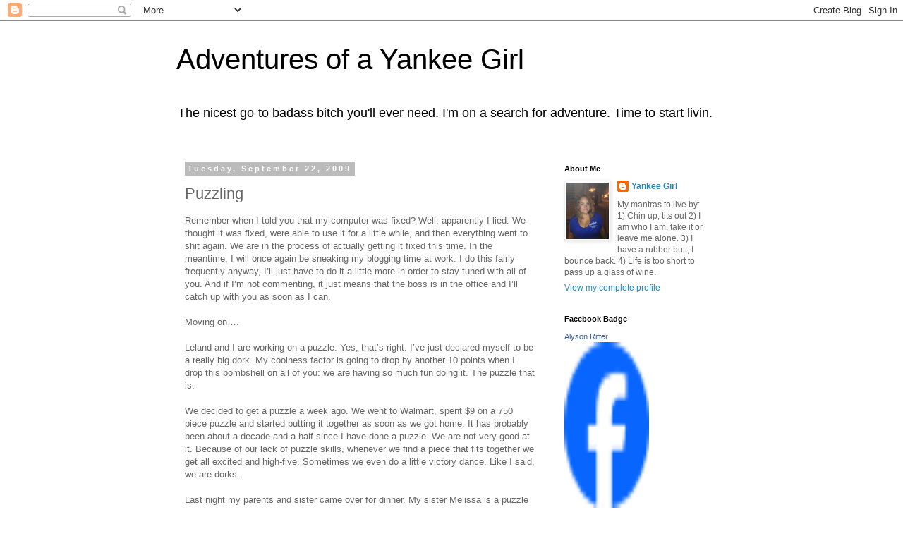

--- FILE ---
content_type: text/html; charset=UTF-8
request_url: https://adventuresofayankeegirl.blogspot.com/2009/09/puzzling.html?showComment=1253641135371
body_size: 19240
content:
<!DOCTYPE html>
<html class='v2' dir='ltr' lang='en'>
<head>
<link href='https://www.blogger.com/static/v1/widgets/335934321-css_bundle_v2.css' rel='stylesheet' type='text/css'/>
<meta content='width=1100' name='viewport'/>
<meta content='text/html; charset=UTF-8' http-equiv='Content-Type'/>
<meta content='blogger' name='generator'/>
<link href='https://adventuresofayankeegirl.blogspot.com/favicon.ico' rel='icon' type='image/x-icon'/>
<link href='http://adventuresofayankeegirl.blogspot.com/2009/09/puzzling.html' rel='canonical'/>
<link rel="alternate" type="application/atom+xml" title="Adventures of a Yankee Girl - Atom" href="https://adventuresofayankeegirl.blogspot.com/feeds/posts/default" />
<link rel="alternate" type="application/rss+xml" title="Adventures of a Yankee Girl - RSS" href="https://adventuresofayankeegirl.blogspot.com/feeds/posts/default?alt=rss" />
<link rel="service.post" type="application/atom+xml" title="Adventures of a Yankee Girl - Atom" href="https://www.blogger.com/feeds/3204928643804598043/posts/default" />

<link rel="alternate" type="application/atom+xml" title="Adventures of a Yankee Girl - Atom" href="https://adventuresofayankeegirl.blogspot.com/feeds/3058946450050524585/comments/default" />
<!--Can't find substitution for tag [blog.ieCssRetrofitLinks]-->
<meta content='http://adventuresofayankeegirl.blogspot.com/2009/09/puzzling.html' property='og:url'/>
<meta content='Puzzling' property='og:title'/>
<meta content='Remember when I told you that my computer was fixed?  Well, apparently I lied.  We thought it was fixed, were able to use it for a little wh...' property='og:description'/>
<title>Adventures of a Yankee Girl: Puzzling</title>
<style id='page-skin-1' type='text/css'><!--
/*
-----------------------------------------------
Blogger Template Style
Name:     Simple
Designer: Blogger
URL:      www.blogger.com
----------------------------------------------- */
/* Content
----------------------------------------------- */
body {
font: normal normal 12px 'Trebuchet MS', Trebuchet, Verdana, sans-serif;
color: #666666;
background: #ffffff none repeat scroll top left;
padding: 0 0 0 0;
}
html body .region-inner {
min-width: 0;
max-width: 100%;
width: auto;
}
h2 {
font-size: 22px;
}
a:link {
text-decoration:none;
color: #2288bb;
}
a:visited {
text-decoration:none;
color: #888888;
}
a:hover {
text-decoration:underline;
color: #33aaff;
}
.body-fauxcolumn-outer .fauxcolumn-inner {
background: transparent none repeat scroll top left;
_background-image: none;
}
.body-fauxcolumn-outer .cap-top {
position: absolute;
z-index: 1;
height: 400px;
width: 100%;
}
.body-fauxcolumn-outer .cap-top .cap-left {
width: 100%;
background: transparent none repeat-x scroll top left;
_background-image: none;
}
.content-outer {
-moz-box-shadow: 0 0 0 rgba(0, 0, 0, .15);
-webkit-box-shadow: 0 0 0 rgba(0, 0, 0, .15);
-goog-ms-box-shadow: 0 0 0 #333333;
box-shadow: 0 0 0 rgba(0, 0, 0, .15);
margin-bottom: 1px;
}
.content-inner {
padding: 10px 40px;
}
.content-inner {
background-color: #ffffff;
}
/* Header
----------------------------------------------- */
.header-outer {
background: transparent none repeat-x scroll 0 -400px;
_background-image: none;
}
.Header h1 {
font: normal normal 40px 'Trebuchet MS',Trebuchet,Verdana,sans-serif;
color: #000000;
text-shadow: 0 0 0 rgba(0, 0, 0, .2);
}
.Header h1 a {
color: #000000;
}
.Header .description {
font-size: 18px;
color: #000000;
}
.header-inner .Header .titlewrapper {
padding: 22px 0;
}
.header-inner .Header .descriptionwrapper {
padding: 0 0;
}
/* Tabs
----------------------------------------------- */
.tabs-inner .section:first-child {
border-top: 0 solid #dddddd;
}
.tabs-inner .section:first-child ul {
margin-top: -1px;
border-top: 1px solid #dddddd;
border-left: 1px solid #dddddd;
border-right: 1px solid #dddddd;
}
.tabs-inner .widget ul {
background: transparent none repeat-x scroll 0 -800px;
_background-image: none;
border-bottom: 1px solid #dddddd;
margin-top: 0;
margin-left: -30px;
margin-right: -30px;
}
.tabs-inner .widget li a {
display: inline-block;
padding: .6em 1em;
font: normal normal 12px 'Trebuchet MS', Trebuchet, Verdana, sans-serif;
color: #000000;
border-left: 1px solid #ffffff;
border-right: 1px solid #dddddd;
}
.tabs-inner .widget li:first-child a {
border-left: none;
}
.tabs-inner .widget li.selected a, .tabs-inner .widget li a:hover {
color: #000000;
background-color: #eeeeee;
text-decoration: none;
}
/* Columns
----------------------------------------------- */
.main-outer {
border-top: 0 solid transparent;
}
.fauxcolumn-left-outer .fauxcolumn-inner {
border-right: 1px solid transparent;
}
.fauxcolumn-right-outer .fauxcolumn-inner {
border-left: 1px solid transparent;
}
/* Headings
----------------------------------------------- */
div.widget > h2,
div.widget h2.title {
margin: 0 0 1em 0;
font: normal bold 11px 'Trebuchet MS',Trebuchet,Verdana,sans-serif;
color: #000000;
}
/* Widgets
----------------------------------------------- */
.widget .zippy {
color: #999999;
text-shadow: 2px 2px 1px rgba(0, 0, 0, .1);
}
.widget .popular-posts ul {
list-style: none;
}
/* Posts
----------------------------------------------- */
h2.date-header {
font: normal bold 11px Arial, Tahoma, Helvetica, FreeSans, sans-serif;
}
.date-header span {
background-color: #bbbbbb;
color: #ffffff;
padding: 0.4em;
letter-spacing: 3px;
margin: inherit;
}
.main-inner {
padding-top: 35px;
padding-bottom: 65px;
}
.main-inner .column-center-inner {
padding: 0 0;
}
.main-inner .column-center-inner .section {
margin: 0 1em;
}
.post {
margin: 0 0 45px 0;
}
h3.post-title, .comments h4 {
font: normal normal 22px 'Trebuchet MS',Trebuchet,Verdana,sans-serif;
margin: .75em 0 0;
}
.post-body {
font-size: 110%;
line-height: 1.4;
position: relative;
}
.post-body img, .post-body .tr-caption-container, .Profile img, .Image img,
.BlogList .item-thumbnail img {
padding: 2px;
background: #ffffff;
border: 1px solid #eeeeee;
-moz-box-shadow: 1px 1px 5px rgba(0, 0, 0, .1);
-webkit-box-shadow: 1px 1px 5px rgba(0, 0, 0, .1);
box-shadow: 1px 1px 5px rgba(0, 0, 0, .1);
}
.post-body img, .post-body .tr-caption-container {
padding: 5px;
}
.post-body .tr-caption-container {
color: #666666;
}
.post-body .tr-caption-container img {
padding: 0;
background: transparent;
border: none;
-moz-box-shadow: 0 0 0 rgba(0, 0, 0, .1);
-webkit-box-shadow: 0 0 0 rgba(0, 0, 0, .1);
box-shadow: 0 0 0 rgba(0, 0, 0, .1);
}
.post-header {
margin: 0 0 1.5em;
line-height: 1.6;
font-size: 90%;
}
.post-footer {
margin: 20px -2px 0;
padding: 5px 10px;
color: #666666;
background-color: #eeeeee;
border-bottom: 1px solid #eeeeee;
line-height: 1.6;
font-size: 90%;
}
#comments .comment-author {
padding-top: 1.5em;
border-top: 1px solid transparent;
background-position: 0 1.5em;
}
#comments .comment-author:first-child {
padding-top: 0;
border-top: none;
}
.avatar-image-container {
margin: .2em 0 0;
}
#comments .avatar-image-container img {
border: 1px solid #eeeeee;
}
/* Comments
----------------------------------------------- */
.comments .comments-content .icon.blog-author {
background-repeat: no-repeat;
background-image: url([data-uri]);
}
.comments .comments-content .loadmore a {
border-top: 1px solid #999999;
border-bottom: 1px solid #999999;
}
.comments .comment-thread.inline-thread {
background-color: #eeeeee;
}
.comments .continue {
border-top: 2px solid #999999;
}
/* Accents
---------------------------------------------- */
.section-columns td.columns-cell {
border-left: 1px solid transparent;
}
.blog-pager {
background: transparent url(//www.blogblog.com/1kt/simple/paging_dot.png) repeat-x scroll top center;
}
.blog-pager-older-link, .home-link,
.blog-pager-newer-link {
background-color: #ffffff;
padding: 5px;
}
.footer-outer {
border-top: 1px dashed #bbbbbb;
}
/* Mobile
----------------------------------------------- */
body.mobile  {
background-size: auto;
}
.mobile .body-fauxcolumn-outer {
background: transparent none repeat scroll top left;
}
.mobile .body-fauxcolumn-outer .cap-top {
background-size: 100% auto;
}
.mobile .content-outer {
-webkit-box-shadow: 0 0 3px rgba(0, 0, 0, .15);
box-shadow: 0 0 3px rgba(0, 0, 0, .15);
}
.mobile .tabs-inner .widget ul {
margin-left: 0;
margin-right: 0;
}
.mobile .post {
margin: 0;
}
.mobile .main-inner .column-center-inner .section {
margin: 0;
}
.mobile .date-header span {
padding: 0.1em 10px;
margin: 0 -10px;
}
.mobile h3.post-title {
margin: 0;
}
.mobile .blog-pager {
background: transparent none no-repeat scroll top center;
}
.mobile .footer-outer {
border-top: none;
}
.mobile .main-inner, .mobile .footer-inner {
background-color: #ffffff;
}
.mobile-index-contents {
color: #666666;
}
.mobile-link-button {
background-color: #2288bb;
}
.mobile-link-button a:link, .mobile-link-button a:visited {
color: #ffffff;
}
.mobile .tabs-inner .section:first-child {
border-top: none;
}
.mobile .tabs-inner .PageList .widget-content {
background-color: #eeeeee;
color: #000000;
border-top: 1px solid #dddddd;
border-bottom: 1px solid #dddddd;
}
.mobile .tabs-inner .PageList .widget-content .pagelist-arrow {
border-left: 1px solid #dddddd;
}

--></style>
<style id='template-skin-1' type='text/css'><!--
body {
min-width: 860px;
}
.content-outer, .content-fauxcolumn-outer, .region-inner {
min-width: 860px;
max-width: 860px;
_width: 860px;
}
.main-inner .columns {
padding-left: 0px;
padding-right: 260px;
}
.main-inner .fauxcolumn-center-outer {
left: 0px;
right: 260px;
/* IE6 does not respect left and right together */
_width: expression(this.parentNode.offsetWidth -
parseInt("0px") -
parseInt("260px") + 'px');
}
.main-inner .fauxcolumn-left-outer {
width: 0px;
}
.main-inner .fauxcolumn-right-outer {
width: 260px;
}
.main-inner .column-left-outer {
width: 0px;
right: 100%;
margin-left: -0px;
}
.main-inner .column-right-outer {
width: 260px;
margin-right: -260px;
}
#layout {
min-width: 0;
}
#layout .content-outer {
min-width: 0;
width: 800px;
}
#layout .region-inner {
min-width: 0;
width: auto;
}
body#layout div.add_widget {
padding: 8px;
}
body#layout div.add_widget a {
margin-left: 32px;
}
--></style>
<link href='https://www.blogger.com/dyn-css/authorization.css?targetBlogID=3204928643804598043&amp;zx=1e91c168-97da-4f67-aeea-66eefbb187c6' media='none' onload='if(media!=&#39;all&#39;)media=&#39;all&#39;' rel='stylesheet'/><noscript><link href='https://www.blogger.com/dyn-css/authorization.css?targetBlogID=3204928643804598043&amp;zx=1e91c168-97da-4f67-aeea-66eefbb187c6' rel='stylesheet'/></noscript>
<meta name='google-adsense-platform-account' content='ca-host-pub-1556223355139109'/>
<meta name='google-adsense-platform-domain' content='blogspot.com'/>

</head>
<body class='loading variant-simplysimple'>
<div class='navbar section' id='navbar' name='Navbar'><div class='widget Navbar' data-version='1' id='Navbar1'><script type="text/javascript">
    function setAttributeOnload(object, attribute, val) {
      if(window.addEventListener) {
        window.addEventListener('load',
          function(){ object[attribute] = val; }, false);
      } else {
        window.attachEvent('onload', function(){ object[attribute] = val; });
      }
    }
  </script>
<div id="navbar-iframe-container"></div>
<script type="text/javascript" src="https://apis.google.com/js/platform.js"></script>
<script type="text/javascript">
      gapi.load("gapi.iframes:gapi.iframes.style.bubble", function() {
        if (gapi.iframes && gapi.iframes.getContext) {
          gapi.iframes.getContext().openChild({
              url: 'https://www.blogger.com/navbar/3204928643804598043?po\x3d3058946450050524585\x26origin\x3dhttps://adventuresofayankeegirl.blogspot.com',
              where: document.getElementById("navbar-iframe-container"),
              id: "navbar-iframe"
          });
        }
      });
    </script><script type="text/javascript">
(function() {
var script = document.createElement('script');
script.type = 'text/javascript';
script.src = '//pagead2.googlesyndication.com/pagead/js/google_top_exp.js';
var head = document.getElementsByTagName('head')[0];
if (head) {
head.appendChild(script);
}})();
</script>
</div></div>
<div class='body-fauxcolumns'>
<div class='fauxcolumn-outer body-fauxcolumn-outer'>
<div class='cap-top'>
<div class='cap-left'></div>
<div class='cap-right'></div>
</div>
<div class='fauxborder-left'>
<div class='fauxborder-right'></div>
<div class='fauxcolumn-inner'>
</div>
</div>
<div class='cap-bottom'>
<div class='cap-left'></div>
<div class='cap-right'></div>
</div>
</div>
</div>
<div class='content'>
<div class='content-fauxcolumns'>
<div class='fauxcolumn-outer content-fauxcolumn-outer'>
<div class='cap-top'>
<div class='cap-left'></div>
<div class='cap-right'></div>
</div>
<div class='fauxborder-left'>
<div class='fauxborder-right'></div>
<div class='fauxcolumn-inner'>
</div>
</div>
<div class='cap-bottom'>
<div class='cap-left'></div>
<div class='cap-right'></div>
</div>
</div>
</div>
<div class='content-outer'>
<div class='content-cap-top cap-top'>
<div class='cap-left'></div>
<div class='cap-right'></div>
</div>
<div class='fauxborder-left content-fauxborder-left'>
<div class='fauxborder-right content-fauxborder-right'></div>
<div class='content-inner'>
<header>
<div class='header-outer'>
<div class='header-cap-top cap-top'>
<div class='cap-left'></div>
<div class='cap-right'></div>
</div>
<div class='fauxborder-left header-fauxborder-left'>
<div class='fauxborder-right header-fauxborder-right'></div>
<div class='region-inner header-inner'>
<div class='header section' id='header' name='Header'><div class='widget Header' data-version='1' id='Header1'>
<div id='header-inner'>
<div class='titlewrapper'>
<h1 class='title'>
<a href='https://adventuresofayankeegirl.blogspot.com/'>
Adventures of a Yankee Girl
</a>
</h1>
</div>
<div class='descriptionwrapper'>
<p class='description'><span>The nicest go-to badass bitch you'll ever need.  I'm on a search for adventure.  Time to start livin.</span></p>
</div>
</div>
</div></div>
</div>
</div>
<div class='header-cap-bottom cap-bottom'>
<div class='cap-left'></div>
<div class='cap-right'></div>
</div>
</div>
</header>
<div class='tabs-outer'>
<div class='tabs-cap-top cap-top'>
<div class='cap-left'></div>
<div class='cap-right'></div>
</div>
<div class='fauxborder-left tabs-fauxborder-left'>
<div class='fauxborder-right tabs-fauxborder-right'></div>
<div class='region-inner tabs-inner'>
<div class='tabs no-items section' id='crosscol' name='Cross-Column'></div>
<div class='tabs no-items section' id='crosscol-overflow' name='Cross-Column 2'></div>
</div>
</div>
<div class='tabs-cap-bottom cap-bottom'>
<div class='cap-left'></div>
<div class='cap-right'></div>
</div>
</div>
<div class='main-outer'>
<div class='main-cap-top cap-top'>
<div class='cap-left'></div>
<div class='cap-right'></div>
</div>
<div class='fauxborder-left main-fauxborder-left'>
<div class='fauxborder-right main-fauxborder-right'></div>
<div class='region-inner main-inner'>
<div class='columns fauxcolumns'>
<div class='fauxcolumn-outer fauxcolumn-center-outer'>
<div class='cap-top'>
<div class='cap-left'></div>
<div class='cap-right'></div>
</div>
<div class='fauxborder-left'>
<div class='fauxborder-right'></div>
<div class='fauxcolumn-inner'>
</div>
</div>
<div class='cap-bottom'>
<div class='cap-left'></div>
<div class='cap-right'></div>
</div>
</div>
<div class='fauxcolumn-outer fauxcolumn-left-outer'>
<div class='cap-top'>
<div class='cap-left'></div>
<div class='cap-right'></div>
</div>
<div class='fauxborder-left'>
<div class='fauxborder-right'></div>
<div class='fauxcolumn-inner'>
</div>
</div>
<div class='cap-bottom'>
<div class='cap-left'></div>
<div class='cap-right'></div>
</div>
</div>
<div class='fauxcolumn-outer fauxcolumn-right-outer'>
<div class='cap-top'>
<div class='cap-left'></div>
<div class='cap-right'></div>
</div>
<div class='fauxborder-left'>
<div class='fauxborder-right'></div>
<div class='fauxcolumn-inner'>
</div>
</div>
<div class='cap-bottom'>
<div class='cap-left'></div>
<div class='cap-right'></div>
</div>
</div>
<!-- corrects IE6 width calculation -->
<div class='columns-inner'>
<div class='column-center-outer'>
<div class='column-center-inner'>
<div class='main section' id='main' name='Main'><div class='widget Blog' data-version='1' id='Blog1'>
<div class='blog-posts hfeed'>

          <div class="date-outer">
        
<h2 class='date-header'><span>Tuesday, September 22, 2009</span></h2>

          <div class="date-posts">
        
<div class='post-outer'>
<div class='post hentry uncustomized-post-template' itemprop='blogPost' itemscope='itemscope' itemtype='http://schema.org/BlogPosting'>
<meta content='3204928643804598043' itemprop='blogId'/>
<meta content='3058946450050524585' itemprop='postId'/>
<a name='3058946450050524585'></a>
<h3 class='post-title entry-title' itemprop='name'>
Puzzling
</h3>
<div class='post-header'>
<div class='post-header-line-1'></div>
</div>
<div class='post-body entry-content' id='post-body-3058946450050524585' itemprop='description articleBody'>
Remember when I told you that my computer was fixed?  Well, apparently I lied.  We thought it was fixed, were able to use it for a little while, and then everything went to shit again.  We are in the process of actually getting it fixed this time.  In the meantime, I will once again be sneaking my blogging time at work.  I do this fairly frequently anyway, I&#8217;ll just have to do it a little more in order to stay tuned with all of you.  And if I&#8217;m not commenting, it just means that the boss is in the office and I&#8217;ll catch up with you as soon as I can.  <br /><br />Moving on&#8230;.<br /><br />Leland and I are working on a puzzle.  Yes, that&#8217;s right.  I&#8217;ve just declared myself to be a really big dork.  My coolness factor is going to drop by another 10 points when I drop this bombshell on all of you: we are having so much fun doing it.  The puzzle that is.  <br /><br />We decided to get a puzzle a week ago.  We went to Walmart, spent $9 on a 750 piece puzzle and started putting it together as soon as we got home.  It has probably been about a decade and a half since I have done a puzzle.  We are not very good at it.  Because of our lack of puzzle skills, whenever we find a piece that fits together we get all excited and high-five.  Sometimes we even do a little victory dance.  Like I said, we are dorks.<br /><br />Last night my parents and sister came over for dinner.  My sister Melissa is a puzzle master.  She literally looked at the puzzle for a second and was already putting pieces together.  Since Leland and I are very territorial about our puzzle, she promptly got told by me to leave the puzzle alone.  This was nearly impossible for her.  Especially because we were all sitting around the table that the puzzle was on and she was sitting right in front of it.  So I told her to switch seats with my mom so she could be a little farther away from the temptress that was the puzzle.  <br /><br />That lasted for about a minute until my dad got up.  He was sitting very close to the puzzle and she just had to steal his seat.  I got very close to tying her arms behind her back.  I&#8217;m sure that if we left her alone she could have finished the puzzle in an hour.  Since we are not as good, it&#8217;ll probably take us another week to finish.  But that&#8217;s okay.  We are having fun with it and enjoying doing something different together.
<div style='clear: both;'></div>
</div>
<div class='post-footer'>
<div class='post-footer-line post-footer-line-1'>
<span class='post-author vcard'>
Posted by
<span class='fn' itemprop='author' itemscope='itemscope' itemtype='http://schema.org/Person'>
<meta content='https://www.blogger.com/profile/08920111229743918567' itemprop='url'/>
<a class='g-profile' href='https://www.blogger.com/profile/08920111229743918567' rel='author' title='author profile'>
<span itemprop='name'>Yankee Girl</span>
</a>
</span>
</span>
<span class='post-timestamp'>
at
<meta content='http://adventuresofayankeegirl.blogspot.com/2009/09/puzzling.html' itemprop='url'/>
<a class='timestamp-link' href='https://adventuresofayankeegirl.blogspot.com/2009/09/puzzling.html' rel='bookmark' title='permanent link'><abbr class='published' itemprop='datePublished' title='2009-09-22T07:23:00-07:00'>7:23&#8239;AM</abbr></a>
</span>
<span class='post-comment-link'>
</span>
<span class='post-icons'>
<span class='item-control blog-admin pid-1623896643'>
<a href='https://www.blogger.com/post-edit.g?blogID=3204928643804598043&postID=3058946450050524585&from=pencil' title='Edit Post'>
<img alt='' class='icon-action' height='18' src='https://resources.blogblog.com/img/icon18_edit_allbkg.gif' width='18'/>
</a>
</span>
</span>
<div class='post-share-buttons goog-inline-block'>
</div>
</div>
<div class='post-footer-line post-footer-line-2'>
<span class='post-labels'>
</span>
</div>
<div class='post-footer-line post-footer-line-3'>
<span class='post-location'>
</span>
</div>
</div>
</div>
<div class='comments' id='comments'>
<a name='comments'></a>
<h4>24 comments:</h4>
<div id='Blog1_comments-block-wrapper'>
<dl class='avatar-comment-indent' id='comments-block'>
<dt class='comment-author ' id='c7877130383347659477'>
<a name='c7877130383347659477'></a>
<div class="avatar-image-container vcard"><span dir="ltr"><a href="https://www.blogger.com/profile/10461865229341760836" target="" rel="nofollow" onclick="" class="avatar-hovercard" id="av-7877130383347659477-10461865229341760836"><img src="https://resources.blogblog.com/img/blank.gif" width="35" height="35" class="delayLoad" style="display: none;" longdesc="//blogger.googleusercontent.com/img/b/R29vZ2xl/AVvXsEjJSgUrQOoFDmm0TxavvqOf2zLM2D0BIwyLqf5rhZq1ZBkZGnRDmaqHkjKiOGMGTuMWaD827fHRCbHpAOmpAnHVcUWPnxhy2Oymi1pKsJ32GYHi9f-uLmPflYAL1qk-QZ4/s45-c/HeadshotSF.jpg" alt="" title="Stephanie Faris">

<noscript><img src="//blogger.googleusercontent.com/img/b/R29vZ2xl/AVvXsEjJSgUrQOoFDmm0TxavvqOf2zLM2D0BIwyLqf5rhZq1ZBkZGnRDmaqHkjKiOGMGTuMWaD827fHRCbHpAOmpAnHVcUWPnxhy2Oymi1pKsJ32GYHi9f-uLmPflYAL1qk-QZ4/s45-c/HeadshotSF.jpg" width="35" height="35" class="photo" alt=""></noscript></a></span></div>
<a href='https://www.blogger.com/profile/10461865229341760836' rel='nofollow'>Stephanie Faris</a>
said...
</dt>
<dd class='comment-body' id='Blog1_cmt-7877130383347659477'>
<p>
My boyfriend&#39;s dad was really into puzzles before he died. We&#39;d go over and try to help him work them but WOW they were hard. He&#39;d get the ones with TINY pieces...I just couldn&#39;t quite find anything that fit anywhere! Have you seen this site? Online puzzles. You can waste hours here!<br /><br />http://www.jigzone.com/
</p>
</dd>
<dd class='comment-footer'>
<span class='comment-timestamp'>
<a href='https://adventuresofayankeegirl.blogspot.com/2009/09/puzzling.html?showComment=1253629766986#c7877130383347659477' title='comment permalink'>
September 22, 2009 at 7:29&#8239;AM
</a>
<span class='item-control blog-admin pid-1089385455'>
<a class='comment-delete' href='https://www.blogger.com/comment/delete/3204928643804598043/7877130383347659477' title='Delete Comment'>
<img src='https://resources.blogblog.com/img/icon_delete13.gif'/>
</a>
</span>
</span>
</dd>
<dt class='comment-author ' id='c3440204003265248559'>
<a name='c3440204003265248559'></a>
<div class="avatar-image-container avatar-stock"><span dir="ltr"><img src="//resources.blogblog.com/img/blank.gif" width="35" height="35" alt="" title="Anonymous">

</span></div>
Anonymous
said...
</dt>
<dd class='comment-body' id='Blog1_cmt-3440204003265248559'>
<p>
That sounds like fun! Something new and different to do with the hubby!
</p>
</dd>
<dd class='comment-footer'>
<span class='comment-timestamp'>
<a href='https://adventuresofayankeegirl.blogspot.com/2009/09/puzzling.html?showComment=1253631611886#c3440204003265248559' title='comment permalink'>
September 22, 2009 at 8:00&#8239;AM
</a>
<span class='item-control blog-admin pid-2108691129'>
<a class='comment-delete' href='https://www.blogger.com/comment/delete/3204928643804598043/3440204003265248559' title='Delete Comment'>
<img src='https://resources.blogblog.com/img/icon_delete13.gif'/>
</a>
</span>
</span>
</dd>
<dt class='comment-author ' id='c8820543964522642850'>
<a name='c8820543964522642850'></a>
<div class="avatar-image-container vcard"><span dir="ltr"><a href="https://www.blogger.com/profile/01771879932227982741" target="" rel="nofollow" onclick="" class="avatar-hovercard" id="av-8820543964522642850-01771879932227982741"><img src="https://resources.blogblog.com/img/blank.gif" width="35" height="35" class="delayLoad" style="display: none;" longdesc="//blogger.googleusercontent.com/img/b/R29vZ2xl/AVvXsEgd0Yeqq75CIHmEE5-AN62TzK2KlzHj_kefOKhFIaUA4rQ00mpydmANCdupO5UOBD2dkwtfBmq4fDgf0oBN40AepCRHF5NB3n_xhI_0NB-rjUrhGvBRAPVBKhdz9Culgx4/s45-c/004.jpg" alt="" title="Aubrey">

<noscript><img src="//blogger.googleusercontent.com/img/b/R29vZ2xl/AVvXsEgd0Yeqq75CIHmEE5-AN62TzK2KlzHj_kefOKhFIaUA4rQ00mpydmANCdupO5UOBD2dkwtfBmq4fDgf0oBN40AepCRHF5NB3n_xhI_0NB-rjUrhGvBRAPVBKhdz9Culgx4/s45-c/004.jpg" width="35" height="35" class="photo" alt=""></noscript></a></span></div>
<a href='https://www.blogger.com/profile/01771879932227982741' rel='nofollow'>Aubrey</a>
said...
</dt>
<dd class='comment-body' id='Blog1_cmt-8820543964522642850'>
<p>
I guess we&#39;re dorks too because we enjoy putting puzzles together. Can&#39;t do it too often though because the cat will jump on the table and knock the pieces on the floor.
</p>
</dd>
<dd class='comment-footer'>
<span class='comment-timestamp'>
<a href='https://adventuresofayankeegirl.blogspot.com/2009/09/puzzling.html?showComment=1253632664199#c8820543964522642850' title='comment permalink'>
September 22, 2009 at 8:17&#8239;AM
</a>
<span class='item-control blog-admin pid-1842494378'>
<a class='comment-delete' href='https://www.blogger.com/comment/delete/3204928643804598043/8820543964522642850' title='Delete Comment'>
<img src='https://resources.blogblog.com/img/icon_delete13.gif'/>
</a>
</span>
</span>
</dd>
<dt class='comment-author ' id='c7119546847995895721'>
<a name='c7119546847995895721'></a>
<div class="avatar-image-container vcard"><span dir="ltr"><a href="https://www.blogger.com/profile/06961186041071578537" target="" rel="nofollow" onclick="" class="avatar-hovercard" id="av-7119546847995895721-06961186041071578537"><img src="https://resources.blogblog.com/img/blank.gif" width="35" height="35" class="delayLoad" style="display: none;" longdesc="//blogger.googleusercontent.com/img/b/R29vZ2xl/AVvXsEiAy4H55uUV0i3uSMuFoaGh9De25MFkg7-QP3OfWdvV4tvP-dnQsl23Q4wNMJ1esfmwflB_o2-buBeqfAfcWj1OERMGbra8vpWZ13c8f-u_V3CmwmeVzGC0QTgB22hkWA/s45-c/1face.jpg" alt="" title="Cathy">

<noscript><img src="//blogger.googleusercontent.com/img/b/R29vZ2xl/AVvXsEiAy4H55uUV0i3uSMuFoaGh9De25MFkg7-QP3OfWdvV4tvP-dnQsl23Q4wNMJ1esfmwflB_o2-buBeqfAfcWj1OERMGbra8vpWZ13c8f-u_V3CmwmeVzGC0QTgB22hkWA/s45-c/1face.jpg" width="35" height="35" class="photo" alt=""></noscript></a></span></div>
<a href='https://www.blogger.com/profile/06961186041071578537' rel='nofollow'>Cathy</a>
said...
</dt>
<dd class='comment-body' id='Blog1_cmt-7119546847995895721'>
<p>
I love puzzles!! For real. I usually do them around christmas time, I have a snowman one I put together every year. My MIL also enjoys them so sometimes we do them together. OMG, I might be a bigger dork than you.
</p>
</dd>
<dd class='comment-footer'>
<span class='comment-timestamp'>
<a href='https://adventuresofayankeegirl.blogspot.com/2009/09/puzzling.html?showComment=1253633294899#c7119546847995895721' title='comment permalink'>
September 22, 2009 at 8:28&#8239;AM
</a>
<span class='item-control blog-admin pid-822620273'>
<a class='comment-delete' href='https://www.blogger.com/comment/delete/3204928643804598043/7119546847995895721' title='Delete Comment'>
<img src='https://resources.blogblog.com/img/icon_delete13.gif'/>
</a>
</span>
</span>
</dd>
<dt class='comment-author ' id='c4766108906264448745'>
<a name='c4766108906264448745'></a>
<div class="avatar-image-container avatar-stock"><span dir="ltr"><a href="https://www.blogger.com/profile/10195206667020087310" target="" rel="nofollow" onclick="" class="avatar-hovercard" id="av-4766108906264448745-10195206667020087310"><img src="//www.blogger.com/img/blogger_logo_round_35.png" width="35" height="35" alt="" title="     ">

</a></span></div>
<a href='https://www.blogger.com/profile/10195206667020087310' rel='nofollow'>
</a>
said...
</dt>
<dd class='comment-body' id='Blog1_cmt-4766108906264448745'>
<p>
Oh, fun! I used to be sooo addicted to puzzles. I&#39;d do them with my grandmother when I went to visit. Which is probably much worse on the dork scale than a random puzzle session w/the hubs. Enjoy!!
</p>
</dd>
<dd class='comment-footer'>
<span class='comment-timestamp'>
<a href='https://adventuresofayankeegirl.blogspot.com/2009/09/puzzling.html?showComment=1253633739840#c4766108906264448745' title='comment permalink'>
September 22, 2009 at 8:35&#8239;AM
</a>
<span class='item-control blog-admin pid-571372912'>
<a class='comment-delete' href='https://www.blogger.com/comment/delete/3204928643804598043/4766108906264448745' title='Delete Comment'>
<img src='https://resources.blogblog.com/img/icon_delete13.gif'/>
</a>
</span>
</span>
</dd>
<dt class='comment-author ' id='c881294369102901837'>
<a name='c881294369102901837'></a>
<div class="avatar-image-container vcard"><span dir="ltr"><a href="https://www.blogger.com/profile/07950722661744383071" target="" rel="nofollow" onclick="" class="avatar-hovercard" id="av-881294369102901837-07950722661744383071"><img src="https://resources.blogblog.com/img/blank.gif" width="35" height="35" class="delayLoad" style="display: none;" longdesc="//3.bp.blogspot.com/_T3zkNYDSCv8/TBr639NLsfI/AAAAAAAAB80/8Iy1QdlNnbw/S45-s35/In%2BThe%2BTub%2B-%2BCropped.jpeg" alt="" title="Suzi Q">

<noscript><img src="//3.bp.blogspot.com/_T3zkNYDSCv8/TBr639NLsfI/AAAAAAAAB80/8Iy1QdlNnbw/S45-s35/In%2BThe%2BTub%2B-%2BCropped.jpeg" width="35" height="35" class="photo" alt=""></noscript></a></span></div>
<a href='https://www.blogger.com/profile/07950722661744383071' rel='nofollow'>Suzi Q</a>
said...
</dt>
<dd class='comment-body' id='Blog1_cmt-881294369102901837'>
<p>
Puzzles are awesome!  When I lived alone I used to have them on my kitchen table all the time!  I used to do the ones with Jimmy Dean and Marilyn Munroe.
</p>
</dd>
<dd class='comment-footer'>
<span class='comment-timestamp'>
<a href='https://adventuresofayankeegirl.blogspot.com/2009/09/puzzling.html?showComment=1253634254101#c881294369102901837' title='comment permalink'>
September 22, 2009 at 8:44&#8239;AM
</a>
<span class='item-control blog-admin pid-1002820323'>
<a class='comment-delete' href='https://www.blogger.com/comment/delete/3204928643804598043/881294369102901837' title='Delete Comment'>
<img src='https://resources.blogblog.com/img/icon_delete13.gif'/>
</a>
</span>
</span>
</dd>
<dt class='comment-author ' id='c204404651177133073'>
<a name='c204404651177133073'></a>
<div class="avatar-image-container vcard"><span dir="ltr"><a href="https://www.blogger.com/profile/08441598926026727682" target="" rel="nofollow" onclick="" class="avatar-hovercard" id="av-204404651177133073-08441598926026727682"><img src="https://resources.blogblog.com/img/blank.gif" width="35" height="35" class="delayLoad" style="display: none;" longdesc="//blogger.googleusercontent.com/img/b/R29vZ2xl/AVvXsEjYHPtrxu1LyDH6vhwpUWk9isOrOM_wVZWvhx-GJpEqLoRw_PQUQT0f3pURcEc0sKBMJz5yJhkHscihyEdgA4W1f5LIkJxpEBPtkvqBRBAQkbY93HSigj_ynMTevUNMvw/s45-c/*" alt="" title="Intense Guy">

<noscript><img src="//blogger.googleusercontent.com/img/b/R29vZ2xl/AVvXsEjYHPtrxu1LyDH6vhwpUWk9isOrOM_wVZWvhx-GJpEqLoRw_PQUQT0f3pURcEc0sKBMJz5yJhkHscihyEdgA4W1f5LIkJxpEBPtkvqBRBAQkbY93HSigj_ynMTevUNMvw/s45-c/*" width="35" height="35" class="photo" alt=""></noscript></a></span></div>
<a href='https://www.blogger.com/profile/08441598926026727682' rel='nofollow'>Intense Guy</a>
said...
</dt>
<dd class='comment-body' id='Blog1_cmt-204404651177133073'>
<p>
Happiness is a good puzzle (not too hard - not too easy) with just the right number of pieces and a knock down gorgeous picture.<br /><br />(The one in your blog banner would work)
</p>
</dd>
<dd class='comment-footer'>
<span class='comment-timestamp'>
<a href='https://adventuresofayankeegirl.blogspot.com/2009/09/puzzling.html?showComment=1253635609155#c204404651177133073' title='comment permalink'>
September 22, 2009 at 9:06&#8239;AM
</a>
<span class='item-control blog-admin pid-983139283'>
<a class='comment-delete' href='https://www.blogger.com/comment/delete/3204928643804598043/204404651177133073' title='Delete Comment'>
<img src='https://resources.blogblog.com/img/icon_delete13.gif'/>
</a>
</span>
</span>
</dd>
<dt class='comment-author ' id='c1910339929359870991'>
<a name='c1910339929359870991'></a>
<div class="avatar-image-container vcard"><span dir="ltr"><a href="https://www.blogger.com/profile/13870805969416858519" target="" rel="nofollow" onclick="" class="avatar-hovercard" id="av-1910339929359870991-13870805969416858519"><img src="https://resources.blogblog.com/img/blank.gif" width="35" height="35" class="delayLoad" style="display: none;" longdesc="//blogger.googleusercontent.com/img/b/R29vZ2xl/AVvXsEgL3LiOhnqegQVtahixd2ApFOIViTz_VG8aen-fLSnHeFbgRXk_YTcOJbDEiaEcG6yvEzzlEqx9RY8jgmc-osbir_coCio01y-NIDpkjG-oqod2qspUm7-m5Bn5S_sECg/s45-c/me.jpg" alt="" title="Vodka Logic">

<noscript><img src="//blogger.googleusercontent.com/img/b/R29vZ2xl/AVvXsEgL3LiOhnqegQVtahixd2ApFOIViTz_VG8aen-fLSnHeFbgRXk_YTcOJbDEiaEcG6yvEzzlEqx9RY8jgmc-osbir_coCio01y-NIDpkjG-oqod2qspUm7-m5Bn5S_sECg/s45-c/me.jpg" width="35" height="35" class="photo" alt=""></noscript></a></span></div>
<a href='https://www.blogger.com/profile/13870805969416858519' rel='nofollow'>Vodka Logic</a>
said...
</dt>
<dd class='comment-body' id='Blog1_cmt-1910339929359870991'>
<p>
I love puzzles too. Haven&#39;t done one in ages. Must rectify that.<br /><br />Never done a happy dance when I found a piece that fit, so maybe not as big a dork lol....<br /><br />xx
</p>
</dd>
<dd class='comment-footer'>
<span class='comment-timestamp'>
<a href='https://adventuresofayankeegirl.blogspot.com/2009/09/puzzling.html?showComment=1253636012951#c1910339929359870991' title='comment permalink'>
September 22, 2009 at 9:13&#8239;AM
</a>
<span class='item-control blog-admin pid-1780155738'>
<a class='comment-delete' href='https://www.blogger.com/comment/delete/3204928643804598043/1910339929359870991' title='Delete Comment'>
<img src='https://resources.blogblog.com/img/icon_delete13.gif'/>
</a>
</span>
</span>
</dd>
<dt class='comment-author ' id='c6515643073031345517'>
<a name='c6515643073031345517'></a>
<div class="avatar-image-container vcard"><span dir="ltr"><a href="https://www.blogger.com/profile/14831271413506252133" target="" rel="nofollow" onclick="" class="avatar-hovercard" id="av-6515643073031345517-14831271413506252133"><img src="https://resources.blogblog.com/img/blank.gif" width="35" height="35" class="delayLoad" style="display: none;" longdesc="//2.bp.blogspot.com/_e9bMRrpIbho/Sbq0g2ymBZI/AAAAAAAAABE/HRo3Oq0HNTk/S45-s35/front%2Bcover.jpg" alt="" title="Beth Dunn">

<noscript><img src="//2.bp.blogspot.com/_e9bMRrpIbho/Sbq0g2ymBZI/AAAAAAAAABE/HRo3Oq0HNTk/S45-s35/front%2Bcover.jpg" width="35" height="35" class="photo" alt=""></noscript></a></span></div>
<a href='https://www.blogger.com/profile/14831271413506252133' rel='nofollow'>Beth Dunn</a>
said...
</dt>
<dd class='comment-body' id='Blog1_cmt-6515643073031345517'>
<p>
I love puzzles! I love games of any kind. xoxo
</p>
</dd>
<dd class='comment-footer'>
<span class='comment-timestamp'>
<a href='https://adventuresofayankeegirl.blogspot.com/2009/09/puzzling.html?showComment=1253638841312#c6515643073031345517' title='comment permalink'>
September 22, 2009 at 10:00&#8239;AM
</a>
<span class='item-control blog-admin pid-411665882'>
<a class='comment-delete' href='https://www.blogger.com/comment/delete/3204928643804598043/6515643073031345517' title='Delete Comment'>
<img src='https://resources.blogblog.com/img/icon_delete13.gif'/>
</a>
</span>
</span>
</dd>
<dt class='comment-author ' id='c2989432377049579945'>
<a name='c2989432377049579945'></a>
<div class="avatar-image-container vcard"><span dir="ltr"><a href="https://www.blogger.com/profile/03345244543899178740" target="" rel="nofollow" onclick="" class="avatar-hovercard" id="av-2989432377049579945-03345244543899178740"><img src="https://resources.blogblog.com/img/blank.gif" width="35" height="35" class="delayLoad" style="display: none;" longdesc="//blogger.googleusercontent.com/img/b/R29vZ2xl/AVvXsEgGJIdVqy8gugveaAhHiymH4jEDa46QS4WbG2jeUHmeGg2aE8pJsrUURQ4ohUw8ePMbQDrjpQk-GUUhN8d9zn7u6bXpNqsg01-psafR72yZdj0pO3RWmZyXXpiYc-v5TA/s45-c/Mandy+and+Lana+mug+shot.jpg" alt="" title="Mandy">

<noscript><img src="//blogger.googleusercontent.com/img/b/R29vZ2xl/AVvXsEgGJIdVqy8gugveaAhHiymH4jEDa46QS4WbG2jeUHmeGg2aE8pJsrUURQ4ohUw8ePMbQDrjpQk-GUUhN8d9zn7u6bXpNqsg01-psafR72yZdj0pO3RWmZyXXpiYc-v5TA/s45-c/Mandy+and+Lana+mug+shot.jpg" width="35" height="35" class="photo" alt=""></noscript></a></span></div>
<a href='https://www.blogger.com/profile/03345244543899178740' rel='nofollow'>Mandy</a>
said...
</dt>
<dd class='comment-body' id='Blog1_cmt-2989432377049579945'>
<p>
Welcome to the land of Dorkville!  It&#39;s good to have you with us.  Meet my husband, King Geek.  And I am Queen Nerd.  Hahahaha!  <br /><br />No, I think it&#39;s great to stimulate the mind and do something at home that is cheap.  As long as you occasionally drink while doing it, then you are SO NOT a dork.  <br /><br />My sister-in-law just told me over the weekend how she and her husband sit out on their patio deck and ask each other Trivial Pursuit questions nearly every night.  I thought....oh crap, why haven&#39;t I ever considered doing that?  And damn, if we play games I better be on her team next time! ;-)
</p>
</dd>
<dd class='comment-footer'>
<span class='comment-timestamp'>
<a href='https://adventuresofayankeegirl.blogspot.com/2009/09/puzzling.html?showComment=1253641135371#c2989432377049579945' title='comment permalink'>
September 22, 2009 at 10:38&#8239;AM
</a>
<span class='item-control blog-admin pid-656300529'>
<a class='comment-delete' href='https://www.blogger.com/comment/delete/3204928643804598043/2989432377049579945' title='Delete Comment'>
<img src='https://resources.blogblog.com/img/icon_delete13.gif'/>
</a>
</span>
</span>
</dd>
<dt class='comment-author ' id='c5431308867274117735'>
<a name='c5431308867274117735'></a>
<div class="avatar-image-container vcard"><span dir="ltr"><a href="https://www.blogger.com/profile/13311948981071615362" target="" rel="nofollow" onclick="" class="avatar-hovercard" id="av-5431308867274117735-13311948981071615362"><img src="https://resources.blogblog.com/img/blank.gif" width="35" height="35" class="delayLoad" style="display: none;" longdesc="//1.bp.blogspot.com/_JibZ1kg_NM0/SosyCNvnukI/AAAAAAAAAOM/PoFVYDJ6zPQ/S45-s35/Sassy%2BChica.png" alt="" title="Sassy Chica">

<noscript><img src="//1.bp.blogspot.com/_JibZ1kg_NM0/SosyCNvnukI/AAAAAAAAAOM/PoFVYDJ6zPQ/S45-s35/Sassy%2BChica.png" width="35" height="35" class="photo" alt=""></noscript></a></span></div>
<a href='https://www.blogger.com/profile/13311948981071615362' rel='nofollow'>Sassy Chica</a>
said...
</dt>
<dd class='comment-body' id='Blog1_cmt-5431308867274117735'>
<p>
You should have fun and high five and do victory dances together...after all you are working as a team!!<br /><br />Smooches,<br />Sassy Chica
</p>
</dd>
<dd class='comment-footer'>
<span class='comment-timestamp'>
<a href='https://adventuresofayankeegirl.blogspot.com/2009/09/puzzling.html?showComment=1253642151843#c5431308867274117735' title='comment permalink'>
September 22, 2009 at 10:55&#8239;AM
</a>
<span class='item-control blog-admin pid-1005042650'>
<a class='comment-delete' href='https://www.blogger.com/comment/delete/3204928643804598043/5431308867274117735' title='Delete Comment'>
<img src='https://resources.blogblog.com/img/icon_delete13.gif'/>
</a>
</span>
</span>
</dd>
<dt class='comment-author ' id='c3373200880110199184'>
<a name='c3373200880110199184'></a>
<div class="avatar-image-container vcard"><span dir="ltr"><a href="https://www.blogger.com/profile/09696295829719465259" target="" rel="nofollow" onclick="" class="avatar-hovercard" id="av-3373200880110199184-09696295829719465259"><img src="https://resources.blogblog.com/img/blank.gif" width="35" height="35" class="delayLoad" style="display: none;" longdesc="//blogger.googleusercontent.com/img/b/R29vZ2xl/AVvXsEhO87nuLzwd8mwptzrEBvvXuQQOyH-KUYdXVkHLOIcBcx8_cS5TaxozzLGnJxLi7tWuF9EEtWEq_8z1ejOvfKT2HWkEHaXcWLi0MhNVd84P96xGI-N-BVjxbtn3h2EewTY/s45-c/0688.JPG" alt="" title="Dollface">

<noscript><img src="//blogger.googleusercontent.com/img/b/R29vZ2xl/AVvXsEhO87nuLzwd8mwptzrEBvvXuQQOyH-KUYdXVkHLOIcBcx8_cS5TaxozzLGnJxLi7tWuF9EEtWEq_8z1ejOvfKT2HWkEHaXcWLi0MhNVd84P96xGI-N-BVjxbtn3h2EewTY/s45-c/0688.JPG" width="35" height="35" class="photo" alt=""></noscript></a></span></div>
<a href='https://www.blogger.com/profile/09696295829719465259' rel='nofollow'>Dollface</a>
said...
</dt>
<dd class='comment-body' id='Blog1_cmt-3373200880110199184'>
<p>
I miss doing puzzles... I think J and I should go get one... and then do it on our dining room table... i love this idea, thanks! xxxooo
</p>
</dd>
<dd class='comment-footer'>
<span class='comment-timestamp'>
<a href='https://adventuresofayankeegirl.blogspot.com/2009/09/puzzling.html?showComment=1253643618344#c3373200880110199184' title='comment permalink'>
September 22, 2009 at 11:20&#8239;AM
</a>
<span class='item-control blog-admin pid-1773668817'>
<a class='comment-delete' href='https://www.blogger.com/comment/delete/3204928643804598043/3373200880110199184' title='Delete Comment'>
<img src='https://resources.blogblog.com/img/icon_delete13.gif'/>
</a>
</span>
</span>
</dd>
<dt class='comment-author ' id='c4288419843644894206'>
<a name='c4288419843644894206'></a>
<div class="avatar-image-container vcard"><span dir="ltr"><a href="https://www.blogger.com/profile/01897159620671834070" target="" rel="nofollow" onclick="" class="avatar-hovercard" id="av-4288419843644894206-01897159620671834070"><img src="https://resources.blogblog.com/img/blank.gif" width="35" height="35" class="delayLoad" style="display: none;" longdesc="//blogger.googleusercontent.com/img/b/R29vZ2xl/AVvXsEjT-Bld6qCSqXiYU7pjhYZKLjEIDRU1u6jXSbK9HXnKnuJ-QhwJvQtRicCzOOpaSHb7-WtbN63T-sCbJJxr29ncFQCeLhvqQOoJkQqtHF7aJTIrpedhMM3VvqIhcMtpBno/s45-c/buttonsmall.JPG" alt="" title="Carma Sez">

<noscript><img src="//blogger.googleusercontent.com/img/b/R29vZ2xl/AVvXsEjT-Bld6qCSqXiYU7pjhYZKLjEIDRU1u6jXSbK9HXnKnuJ-QhwJvQtRicCzOOpaSHb7-WtbN63T-sCbJJxr29ncFQCeLhvqQOoJkQqtHF7aJTIrpedhMM3VvqIhcMtpBno/s45-c/buttonsmall.JPG" width="35" height="35" class="photo" alt=""></noscript></a></span></div>
<a href='https://www.blogger.com/profile/01897159620671834070' rel='nofollow'>Carma Sez</a>
said...
</dt>
<dd class='comment-body' id='Blog1_cmt-4288419843644894206'>
<p>
Well, I think this is great!!  Have fun with it. Embrace your dorkiness :D
</p>
</dd>
<dd class='comment-footer'>
<span class='comment-timestamp'>
<a href='https://adventuresofayankeegirl.blogspot.com/2009/09/puzzling.html?showComment=1253648303091#c4288419843644894206' title='comment permalink'>
September 22, 2009 at 12:38&#8239;PM
</a>
<span class='item-control blog-admin pid-446815999'>
<a class='comment-delete' href='https://www.blogger.com/comment/delete/3204928643804598043/4288419843644894206' title='Delete Comment'>
<img src='https://resources.blogblog.com/img/icon_delete13.gif'/>
</a>
</span>
</span>
</dd>
<dt class='comment-author ' id='c7550921036547279736'>
<a name='c7550921036547279736'></a>
<div class="avatar-image-container vcard"><span dir="ltr"><a href="https://www.blogger.com/profile/13276777227256457700" target="" rel="nofollow" onclick="" class="avatar-hovercard" id="av-7550921036547279736-13276777227256457700"><img src="https://resources.blogblog.com/img/blank.gif" width="35" height="35" class="delayLoad" style="display: none;" longdesc="//blogger.googleusercontent.com/img/b/R29vZ2xl/AVvXsEja18qXnDf8YMmUp0Vzxtg2Khia5m35J1V_JtKtz99C62-KCWUet92wW3UI52eSKZLH0UIpvTl-AU5b58eO-POYZyYsmXqdeGwlCMHTWOcODajMmckc6SCB0e7NtoOHFZ0/s45-c/image.jpg" alt="" title="Housewife Savant">

<noscript><img src="//blogger.googleusercontent.com/img/b/R29vZ2xl/AVvXsEja18qXnDf8YMmUp0Vzxtg2Khia5m35J1V_JtKtz99C62-KCWUet92wW3UI52eSKZLH0UIpvTl-AU5b58eO-POYZyYsmXqdeGwlCMHTWOcODajMmckc6SCB0e7NtoOHFZ0/s45-c/image.jpg" width="35" height="35" class="photo" alt=""></noscript></a></span></div>
<a href='https://www.blogger.com/profile/13276777227256457700' rel='nofollow'>Housewife Savant</a>
said...
</dt>
<dd class='comment-body' id='Blog1_cmt-7550921036547279736'>
<p>
I tell myself I&#39;d like to have a puzzle project.<br />I tell myself it&#39;d be fun to work on a Big Puzzle, like yourn, especially in the fall.<br />I tell myself that the cats would&#39;t steal puzzle pieces, eat puzzle  pieces, and destroy puzzle pieces, but they would.<br />I tell myself that cats are delightful creatures, but when we&#39;re not looking they are sunzabeeches.
</p>
</dd>
<dd class='comment-footer'>
<span class='comment-timestamp'>
<a href='https://adventuresofayankeegirl.blogspot.com/2009/09/puzzling.html?showComment=1253648425476#c7550921036547279736' title='comment permalink'>
September 22, 2009 at 12:40&#8239;PM
</a>
<span class='item-control blog-admin pid-1202183308'>
<a class='comment-delete' href='https://www.blogger.com/comment/delete/3204928643804598043/7550921036547279736' title='Delete Comment'>
<img src='https://resources.blogblog.com/img/icon_delete13.gif'/>
</a>
</span>
</span>
</dd>
<dt class='comment-author ' id='c8393828361387833076'>
<a name='c8393828361387833076'></a>
<div class="avatar-image-container vcard"><span dir="ltr"><a href="https://www.blogger.com/profile/14906624317290990109" target="" rel="nofollow" onclick="" class="avatar-hovercard" id="av-8393828361387833076-14906624317290990109"><img src="https://resources.blogblog.com/img/blank.gif" width="35" height="35" class="delayLoad" style="display: none;" longdesc="//blogger.googleusercontent.com/img/b/R29vZ2xl/AVvXsEjErd4H9clwajEth6SaZaYpnsjaPUHm6l2pCc1EAA8aJsuQXgw1-dZk1100ZlRGwaKqX2LBjzQMSn3x8OckUQ2emlNN9e4Y7eYSUXBM_qNPJ6GiK1AMMLjCGeyQ-AIEHA/s45-c/3+me....jpg" alt="" title="yellowdoggranny">

<noscript><img src="//blogger.googleusercontent.com/img/b/R29vZ2xl/AVvXsEjErd4H9clwajEth6SaZaYpnsjaPUHm6l2pCc1EAA8aJsuQXgw1-dZk1100ZlRGwaKqX2LBjzQMSn3x8OckUQ2emlNN9e4Y7eYSUXBM_qNPJ6GiK1AMMLjCGeyQ-AIEHA/s45-c/3+me....jpg" width="35" height="35" class="photo" alt=""></noscript></a></span></div>
<a href='https://www.blogger.com/profile/14906624317290990109' rel='nofollow'>yellowdoggranny</a>
said...
</dt>
<dd class='comment-body' id='Blog1_cmt-8393828361387833076'>
<p>
i love puzzles but had quit dong them since annie thought they were somthing to play with..and  tell you sis there is a law about putting other peoples puzzles together..or doing an unfinished crossword puzzle..bipping will insue.
</p>
</dd>
<dd class='comment-footer'>
<span class='comment-timestamp'>
<a href='https://adventuresofayankeegirl.blogspot.com/2009/09/puzzling.html?showComment=1253717363583#c8393828361387833076' title='comment permalink'>
September 23, 2009 at 7:49&#8239;AM
</a>
<span class='item-control blog-admin pid-1957593815'>
<a class='comment-delete' href='https://www.blogger.com/comment/delete/3204928643804598043/8393828361387833076' title='Delete Comment'>
<img src='https://resources.blogblog.com/img/icon_delete13.gif'/>
</a>
</span>
</span>
</dd>
<dt class='comment-author ' id='c8544872380233302239'>
<a name='c8544872380233302239'></a>
<div class="avatar-image-container vcard"><span dir="ltr"><a href="https://www.blogger.com/profile/06070776690950281427" target="" rel="nofollow" onclick="" class="avatar-hovercard" id="av-8544872380233302239-06070776690950281427"><img src="https://resources.blogblog.com/img/blank.gif" width="35" height="35" class="delayLoad" style="display: none;" longdesc="//blogger.googleusercontent.com/img/b/R29vZ2xl/AVvXsEhsHKsBC5KV1coYQ71TFW8r-LQQTJdoaA20Oj9sj3-RItRXwYetnGhBH8yV5X3AqpNJIlbhJP-GSRzmJq0NUzcn4r15qTC-q-OBY5L9RZKizVp2ZZKqSS0yKtTxjb6xkw/s45-c/*" alt="" title="Keeper of the Skies Wife">

<noscript><img src="//blogger.googleusercontent.com/img/b/R29vZ2xl/AVvXsEhsHKsBC5KV1coYQ71TFW8r-LQQTJdoaA20Oj9sj3-RItRXwYetnGhBH8yV5X3AqpNJIlbhJP-GSRzmJq0NUzcn4r15qTC-q-OBY5L9RZKizVp2ZZKqSS0yKtTxjb6xkw/s45-c/*" width="35" height="35" class="photo" alt=""></noscript></a></span></div>
<a href='https://www.blogger.com/profile/06070776690950281427' rel='nofollow'>Keeper of the Skies Wife</a>
said...
</dt>
<dd class='comment-body' id='Blog1_cmt-8544872380233302239'>
<p>
Well, I must be different then everyone else...I can&#39;t stand puzzles!
</p>
</dd>
<dd class='comment-footer'>
<span class='comment-timestamp'>
<a href='https://adventuresofayankeegirl.blogspot.com/2009/09/puzzling.html?showComment=1253752807661#c8544872380233302239' title='comment permalink'>
September 23, 2009 at 5:40&#8239;PM
</a>
<span class='item-control blog-admin pid-755595417'>
<a class='comment-delete' href='https://www.blogger.com/comment/delete/3204928643804598043/8544872380233302239' title='Delete Comment'>
<img src='https://resources.blogblog.com/img/icon_delete13.gif'/>
</a>
</span>
</span>
</dd>
<dt class='comment-author ' id='c635914272941161390'>
<a name='c635914272941161390'></a>
<div class="avatar-image-container vcard"><span dir="ltr"><a href="https://www.blogger.com/profile/18043350255090631652" target="" rel="nofollow" onclick="" class="avatar-hovercard" id="av-635914272941161390-18043350255090631652"><img src="https://resources.blogblog.com/img/blank.gif" width="35" height="35" class="delayLoad" style="display: none;" longdesc="//blogger.googleusercontent.com/img/b/R29vZ2xl/AVvXsEjMkYNoxRkdxGCEXIGW7lHNooPX0go31TySr3E9giZ3gkeqAuHapNsQr4bzDfh0_x0IUH_Ch3GKlaiQyLcjYOOnW6mG3aI_dOkkce7lzTDWXM-MOpplUnuHIKr5dxFMGg/s45-c/IMG_1194.JPG" alt="" title="Hit 40">

<noscript><img src="//blogger.googleusercontent.com/img/b/R29vZ2xl/AVvXsEjMkYNoxRkdxGCEXIGW7lHNooPX0go31TySr3E9giZ3gkeqAuHapNsQr4bzDfh0_x0IUH_Ch3GKlaiQyLcjYOOnW6mG3aI_dOkkce7lzTDWXM-MOpplUnuHIKr5dxFMGg/s45-c/IMG_1194.JPG" width="35" height="35" class="photo" alt=""></noscript></a></span></div>
<a href='https://www.blogger.com/profile/18043350255090631652' rel='nofollow'>Hit 40</a>
said...
</dt>
<dd class='comment-body' id='Blog1_cmt-635914272941161390'>
<p>
OMG!!! My new oven also freaking died.  I should have wrote about that today on WTF wednesday.<br /><br />Sorry about your computer.  Our new oven is of course under warranty!!!  But... how long will something that already broke last.  Just ridiculous.
</p>
</dd>
<dd class='comment-footer'>
<span class='comment-timestamp'>
<a href='https://adventuresofayankeegirl.blogspot.com/2009/09/puzzling.html?showComment=1253759335792#c635914272941161390' title='comment permalink'>
September 23, 2009 at 7:28&#8239;PM
</a>
<span class='item-control blog-admin pid-805032066'>
<a class='comment-delete' href='https://www.blogger.com/comment/delete/3204928643804598043/635914272941161390' title='Delete Comment'>
<img src='https://resources.blogblog.com/img/icon_delete13.gif'/>
</a>
</span>
</span>
</dd>
<dt class='comment-author ' id='c87549093678270525'>
<a name='c87549093678270525'></a>
<div class="avatar-image-container avatar-stock"><span dir="ltr"><img src="//resources.blogblog.com/img/blank.gif" width="35" height="35" alt="" title="Anonymous">

</span></div>
Anonymous
said...
</dt>
<dd class='comment-body' id='Blog1_cmt-87549093678270525'>
<p>
I love puzzles!!! I would sit at home with a glass of wine and a puzzle and a friend or two and be completely happy!
</p>
</dd>
<dd class='comment-footer'>
<span class='comment-timestamp'>
<a href='https://adventuresofayankeegirl.blogspot.com/2009/09/puzzling.html?showComment=1253816162352#c87549093678270525' title='comment permalink'>
September 24, 2009 at 11:16&#8239;AM
</a>
<span class='item-control blog-admin pid-2108691129'>
<a class='comment-delete' href='https://www.blogger.com/comment/delete/3204928643804598043/87549093678270525' title='Delete Comment'>
<img src='https://resources.blogblog.com/img/icon_delete13.gif'/>
</a>
</span>
</span>
</dd>
<dt class='comment-author ' id='c4663168330627954240'>
<a name='c4663168330627954240'></a>
<div class="avatar-image-container vcard"><span dir="ltr"><a href="https://www.blogger.com/profile/14779640631273346103" target="" rel="nofollow" onclick="" class="avatar-hovercard" id="av-4663168330627954240-14779640631273346103"><img src="https://resources.blogblog.com/img/blank.gif" width="35" height="35" class="delayLoad" style="display: none;" longdesc="//blogger.googleusercontent.com/img/b/R29vZ2xl/AVvXsEgvITgOXUXegI045uhhgUSjjkA7UgytyNftE68x4lrsPgbkCn2CpAGCPquFobQF7guTFEEf4qwn9hLPDRGIF8_QT5pymNWoLwAyb8NwORAF8tokv1Mmq0MnoQBVdO1Zow/s45-c/*" alt="" title="Tracy">

<noscript><img src="//blogger.googleusercontent.com/img/b/R29vZ2xl/AVvXsEgvITgOXUXegI045uhhgUSjjkA7UgytyNftE68x4lrsPgbkCn2CpAGCPquFobQF7guTFEEf4qwn9hLPDRGIF8_QT5pymNWoLwAyb8NwORAF8tokv1Mmq0MnoQBVdO1Zow/s45-c/*" width="35" height="35" class="photo" alt=""></noscript></a></span></div>
<a href='https://www.blogger.com/profile/14779640631273346103' rel='nofollow'>Tracy</a>
said...
</dt>
<dd class='comment-body' id='Blog1_cmt-4663168330627954240'>
<p>
I haven&#39;t done a puzzle in years - but I am the &quot;dorkness&quot; of loving them too - even if I am not very good at it.
</p>
</dd>
<dd class='comment-footer'>
<span class='comment-timestamp'>
<a href='https://adventuresofayankeegirl.blogspot.com/2009/09/puzzling.html?showComment=1253822812722#c4663168330627954240' title='comment permalink'>
September 24, 2009 at 1:06&#8239;PM
</a>
<span class='item-control blog-admin pid-193878563'>
<a class='comment-delete' href='https://www.blogger.com/comment/delete/3204928643804598043/4663168330627954240' title='Delete Comment'>
<img src='https://resources.blogblog.com/img/icon_delete13.gif'/>
</a>
</span>
</span>
</dd>
<dt class='comment-author ' id='c3780876922707475361'>
<a name='c3780876922707475361'></a>
<div class="avatar-image-container vcard"><span dir="ltr"><a href="https://www.blogger.com/profile/14594526663480442855" target="" rel="nofollow" onclick="" class="avatar-hovercard" id="av-3780876922707475361-14594526663480442855"><img src="https://resources.blogblog.com/img/blank.gif" width="35" height="35" class="delayLoad" style="display: none;" longdesc="//blogger.googleusercontent.com/img/b/R29vZ2xl/AVvXsEga4CPMRgQXkapYB5HKRse48Y2Lppt3Bu_kgzT4sdw9-ZxDZCWIpo1a-D9QCS2ywe5C4NYjGdWOkvGOEWrVEOddXrjGwJQQVfTEmk68FNPvKtRIE-QT11meS6epY3-bDQ/s45-c/cocktailsavatar9.jpg" alt="" title="JennyMac">

<noscript><img src="//blogger.googleusercontent.com/img/b/R29vZ2xl/AVvXsEga4CPMRgQXkapYB5HKRse48Y2Lppt3Bu_kgzT4sdw9-ZxDZCWIpo1a-D9QCS2ywe5C4NYjGdWOkvGOEWrVEOddXrjGwJQQVfTEmk68FNPvKtRIE-QT11meS6epY3-bDQ/s45-c/cocktailsavatar9.jpg" width="35" height="35" class="photo" alt=""></noscript></a></span></div>
<a href='https://www.blogger.com/profile/14594526663480442855' rel='nofollow'>JennyMac</a>
said...
</dt>
<dd class='comment-body' id='Blog1_cmt-3780876922707475361'>
<p>
How fun...I just bought a little puzzle for my son for Halloween. How cute.
</p>
</dd>
<dd class='comment-footer'>
<span class='comment-timestamp'>
<a href='https://adventuresofayankeegirl.blogspot.com/2009/09/puzzling.html?showComment=1253905025469#c3780876922707475361' title='comment permalink'>
September 25, 2009 at 11:57&#8239;AM
</a>
<span class='item-control blog-admin pid-91213206'>
<a class='comment-delete' href='https://www.blogger.com/comment/delete/3204928643804598043/3780876922707475361' title='Delete Comment'>
<img src='https://resources.blogblog.com/img/icon_delete13.gif'/>
</a>
</span>
</span>
</dd>
<dt class='comment-author ' id='c7207458777525524278'>
<a name='c7207458777525524278'></a>
<div class="avatar-image-container vcard"><span dir="ltr"><a href="https://www.blogger.com/profile/13172152515024862967" target="" rel="nofollow" onclick="" class="avatar-hovercard" id="av-7207458777525524278-13172152515024862967"><img src="https://resources.blogblog.com/img/blank.gif" width="35" height="35" class="delayLoad" style="display: none;" longdesc="//2.bp.blogspot.com/_QRR7AN5C6xk/SgH1Nl-QLEI/AAAAAAAABcI/tnaqqSmEPuw/S45-s35/superior%2Bscribbler%2Baward.jpg" alt="" title="Melissa B.">

<noscript><img src="//2.bp.blogspot.com/_QRR7AN5C6xk/SgH1Nl-QLEI/AAAAAAAABcI/tnaqqSmEPuw/S45-s35/superior%2Bscribbler%2Baward.jpg" width="35" height="35" class="photo" alt=""></noscript></a></span></div>
<a href='https://www.blogger.com/profile/13172152515024862967' rel='nofollow'>Melissa B.</a>
said...
</dt>
<dd class='comment-body' id='Blog1_cmt-7207458777525524278'>
<p>
I love puzzles, although I&#39;m not so swift. My girls, though, can finish even the most complicated puzzle in record time. I&#39;m thinking that the gene pool might be improving en mi familia...
</p>
</dd>
<dd class='comment-footer'>
<span class='comment-timestamp'>
<a href='https://adventuresofayankeegirl.blogspot.com/2009/09/puzzling.html?showComment=1253930342772#c7207458777525524278' title='comment permalink'>
September 25, 2009 at 6:59&#8239;PM
</a>
<span class='item-control blog-admin pid-362408050'>
<a class='comment-delete' href='https://www.blogger.com/comment/delete/3204928643804598043/7207458777525524278' title='Delete Comment'>
<img src='https://resources.blogblog.com/img/icon_delete13.gif'/>
</a>
</span>
</span>
</dd>
<dt class='comment-author ' id='c5359221189641707739'>
<a name='c5359221189641707739'></a>
<div class="avatar-image-container vcard"><span dir="ltr"><a href="https://www.blogger.com/profile/18002691394373545956" target="" rel="nofollow" onclick="" class="avatar-hovercard" id="av-5359221189641707739-18002691394373545956"><img src="https://resources.blogblog.com/img/blank.gif" width="35" height="35" class="delayLoad" style="display: none;" longdesc="//blogger.googleusercontent.com/img/b/R29vZ2xl/AVvXsEjo414OP3FAwrWJ41wV2mYPb9SFJb0nTEgEFEQvGhktLOxAa0RhbZPLfTtQcjtQxKs_EvEY4yY3oUBmtiHt4Bw-vPdQHhHOthLNgkSRLZuDTIbfwb8LqyWPmP5TCA-w_EY/s45-c/BWELA.jpg" alt="" title="rachaelgking">

<noscript><img src="//blogger.googleusercontent.com/img/b/R29vZ2xl/AVvXsEjo414OP3FAwrWJ41wV2mYPb9SFJb0nTEgEFEQvGhktLOxAa0RhbZPLfTtQcjtQxKs_EvEY4yY3oUBmtiHt4Bw-vPdQHhHOthLNgkSRLZuDTIbfwb8LqyWPmP5TCA-w_EY/s45-c/BWELA.jpg" width="35" height="35" class="photo" alt=""></noscript></a></span></div>
<a href='https://www.blogger.com/profile/18002691394373545956' rel='nofollow'>rachaelgking</a>
said...
</dt>
<dd class='comment-body' id='Blog1_cmt-5359221189641707739'>
<p>
We do a puzzle every Christmas as a family. It&#39;s fun to be working on all different sections and then finally put them together. :-)
</p>
</dd>
<dd class='comment-footer'>
<span class='comment-timestamp'>
<a href='https://adventuresofayankeegirl.blogspot.com/2009/09/puzzling.html?showComment=1254079539032#c5359221189641707739' title='comment permalink'>
September 27, 2009 at 12:25&#8239;PM
</a>
<span class='item-control blog-admin pid-429516222'>
<a class='comment-delete' href='https://www.blogger.com/comment/delete/3204928643804598043/5359221189641707739' title='Delete Comment'>
<img src='https://resources.blogblog.com/img/icon_delete13.gif'/>
</a>
</span>
</span>
</dd>
<dt class='comment-author ' id='c8190992626301720284'>
<a name='c8190992626301720284'></a>
<div class="avatar-image-container avatar-stock"><span dir="ltr"><a href="https://www.blogger.com/profile/15356775414049249350" target="" rel="nofollow" onclick="" class="avatar-hovercard" id="av-8190992626301720284-15356775414049249350"><img src="//www.blogger.com/img/blogger_logo_round_35.png" width="35" height="35" alt="" title="Meg">

</a></span></div>
<a href='https://www.blogger.com/profile/15356775414049249350' rel='nofollow'>Meg</a>
said...
</dt>
<dd class='comment-body' id='Blog1_cmt-8190992626301720284'>
<p>
I love a puzzle but usually only ever have time to do them on vacations. Actually, that&#39;s a lie. I usually stare blankly at the TV when I&#39;m not on vacation and feel guilty if I turn a TV on when I&#39;m away, so puzzling it is! It&#39;s oddly satisfying and frustrating at the same time.
</p>
</dd>
<dd class='comment-footer'>
<span class='comment-timestamp'>
<a href='https://adventuresofayankeegirl.blogspot.com/2009/09/puzzling.html?showComment=1254090273963#c8190992626301720284' title='comment permalink'>
September 27, 2009 at 3:24&#8239;PM
</a>
<span class='item-control blog-admin pid-1404468095'>
<a class='comment-delete' href='https://www.blogger.com/comment/delete/3204928643804598043/8190992626301720284' title='Delete Comment'>
<img src='https://resources.blogblog.com/img/icon_delete13.gif'/>
</a>
</span>
</span>
</dd>
<dt class='comment-author ' id='c4237466431644272389'>
<a name='c4237466431644272389'></a>
<div class="avatar-image-container vcard"><span dir="ltr"><a href="https://www.blogger.com/profile/08369048590824656652" target="" rel="nofollow" onclick="" class="avatar-hovercard" id="av-4237466431644272389-08369048590824656652"><img src="https://resources.blogblog.com/img/blank.gif" width="35" height="35" class="delayLoad" style="display: none;" longdesc="//blogger.googleusercontent.com/img/b/R29vZ2xl/AVvXsEjnozou2HnfVRYiFBlJ5YxxS33IC_PXKFs5mpxvwo2RhW8sB_Z9Tkjiyli2LWtbXFPhFOPw0X1kL2NyAkqiyYOsJdWBCT2Y6dKPM-wRwt30sz2yw5wl6nRCVbvimYd2Ug/s45-c/donnahay.jpg" alt="" title="Duchess of Tea">

<noscript><img src="//blogger.googleusercontent.com/img/b/R29vZ2xl/AVvXsEjnozou2HnfVRYiFBlJ5YxxS33IC_PXKFs5mpxvwo2RhW8sB_Z9Tkjiyli2LWtbXFPhFOPw0X1kL2NyAkqiyYOsJdWBCT2Y6dKPM-wRwt30sz2yw5wl6nRCVbvimYd2Ug/s45-c/donnahay.jpg" width="35" height="35" class="photo" alt=""></noscript></a></span></div>
<a href='https://www.blogger.com/profile/08369048590824656652' rel='nofollow'>Duchess of Tea</a>
said...
</dt>
<dd class='comment-body' id='Blog1_cmt-4237466431644272389'>
<p>
Hello darling, I will start this comment by telling you how much I have missed you these past few weeks.  I thank you from the bottom of my heart for your kind words and best wishes.  <br /><br />I am one lucky girl to have you as a friend; you truly are the gem in my teacup.   I am now off to stroll around your blog to see what I have missed.  <br /><br />I truly missed you luv<br />Love &amp; Hugs<br />Duchess
</p>
</dd>
<dd class='comment-footer'>
<span class='comment-timestamp'>
<a href='https://adventuresofayankeegirl.blogspot.com/2009/09/puzzling.html?showComment=1256760493202#c4237466431644272389' title='comment permalink'>
October 28, 2009 at 1:08&#8239;PM
</a>
<span class='item-control blog-admin pid-761360140'>
<a class='comment-delete' href='https://www.blogger.com/comment/delete/3204928643804598043/4237466431644272389' title='Delete Comment'>
<img src='https://resources.blogblog.com/img/icon_delete13.gif'/>
</a>
</span>
</span>
</dd>
</dl>
</div>
<p class='comment-footer'>
<a href='https://www.blogger.com/comment/fullpage/post/3204928643804598043/3058946450050524585' onclick=''>Post a Comment</a>
</p>
</div>
</div>

        </div></div>
      
</div>
<div class='blog-pager' id='blog-pager'>
<span id='blog-pager-newer-link'>
<a class='blog-pager-newer-link' href='https://adventuresofayankeegirl.blogspot.com/2009/09/sexual-frustration.html' id='Blog1_blog-pager-newer-link' title='Newer Post'>Newer Post</a>
</span>
<span id='blog-pager-older-link'>
<a class='blog-pager-older-link' href='https://adventuresofayankeegirl.blogspot.com/2009/09/road-to-wellness.html' id='Blog1_blog-pager-older-link' title='Older Post'>Older Post</a>
</span>
<a class='home-link' href='https://adventuresofayankeegirl.blogspot.com/'>Home</a>
</div>
<div class='clear'></div>
<div class='post-feeds'>
<div class='feed-links'>
Subscribe to:
<a class='feed-link' href='https://adventuresofayankeegirl.blogspot.com/feeds/3058946450050524585/comments/default' target='_blank' type='application/atom+xml'>Post Comments (Atom)</a>
</div>
</div>
</div></div>
</div>
</div>
<div class='column-left-outer'>
<div class='column-left-inner'>
<aside>
</aside>
</div>
</div>
<div class='column-right-outer'>
<div class='column-right-inner'>
<aside>
<div class='sidebar section' id='sidebar-right-1'><div class='widget Profile' data-version='1' id='Profile1'>
<h2>About Me</h2>
<div class='widget-content'>
<a href='https://www.blogger.com/profile/08920111229743918567'><img alt='My photo' class='profile-img' height='80' src='//blogger.googleusercontent.com/img/b/R29vZ2xl/AVvXsEjs5YTR76pGlxzCtnVCrwh6nlGjrtvnNWPt92yKb_G1w0T77Ep3huBVO-fXNDk9OcRfk-eXt26NiWsKS6NoKxJVaAA5sGBH7cKI3T0YcbkJh5eft2sHYHGytAlygJFI2gk/s220/iphone+photos+041.JPG' width='60'/></a>
<dl class='profile-datablock'>
<dt class='profile-data'>
<a class='profile-name-link g-profile' href='https://www.blogger.com/profile/08920111229743918567' rel='author' style='background-image: url(//www.blogger.com/img/logo-16.png);'>
Yankee Girl
</a>
</dt>
<dd class='profile-textblock'>My mantras to live by: 

1)  Chin up, tits out 
2)  I am who I am, take it or leave me alone.
3)  I have a rubber butt, I bounce back.
4)  Life is too short to pass up a glass of wine.</dd>
</dl>
<a class='profile-link' href='https://www.blogger.com/profile/08920111229743918567' rel='author'>View my complete profile</a>
<div class='clear'></div>
</div>
</div><div class='widget HTML' data-version='1' id='HTML4'>
<h2 class='title'>Facebook Badge</h2>
<div class='widget-content'>
<!-- Facebook Badge START --><a href="http://www.facebook.com/people/Alyson-Ritter/507082082" target="_TOP" style="font-family: &quot;lucida grande&quot;,tahoma,verdana,arial,sans-serif; font-size: 11px; font-variant: normal; font-style: normal; font-weight: normal; color: #3B5998; text-decoration: none;" title="Alyson Ritter">Alyson Ritter</a><br/><a href="http://www.facebook.com/people/Alyson-Ritter/507082082" target="_TOP" title="Alyson Ritter"><img src="https://lh3.googleusercontent.com/blogger_img_proxy/AEn0k_v2Dw3l-5podbVre-bToUdgaWpGO7u0vRScAsWjVeDdKnlrMuZCZHhQdGTjyCVksxgFhTvOWHRbBNtESnhBPj-Nyvy7HHj5XPGxLg6FeHt9GxjbL7lnuj7K46sJhXS1nw=s0-d" width="120" height="235" style="border: 0px;"></a><br/><a href="http://www.facebook.com/badges/" target="_TOP" style="font-family: &quot;lucida grande&quot;,tahoma,verdana,arial,sans-serif; font-size: 11px; font-variant: normal; font-style: normal; font-weight: normal; color: #3B5998; text-decoration: none;" title="Make your own badge!">Create Your Badge</a><!-- Facebook Badge END -->
</div>
<div class='clear'></div>
</div><div class='widget HTML' data-version='1' id='HTML3'>
<div class='widget-content'>
<!-- Start of StatCounter Code -->
<script type="text/javascript">
var sc_project=6634336; 
var sc_invisible=0; 
var sc_security="385c8e51"; 
</script>

<script type="text/javascript" src="//www.statcounter.com/counter/counter_xhtml.js"></script><noscript><div class="statcounter"><a title="blogspot visit counter" class="statcounter" href="http://statcounter.com/blogger/"><img class="statcounter" src="https://lh3.googleusercontent.com/blogger_img_proxy/AEn0k_tez-1WQfHfx_g1E6_W07eJy_c8ADI9Si_709xHrB1cfA8kJJ8yxhfLLahn3wXi5jtiOHvomg-fgc45gG9WQMP7oPMJ3YkYfjQZrKX_rdmQXbE=s0-d" alt="blogspot visit counter"></a></div></noscript>
<!-- End of StatCounter Code -->
</div>
<div class='clear'></div>
</div><div class='widget HTML' data-version='1' id='HTML6'>
<div class='widget-content'>
<script type="text/javascript">
var gaJsHost = (("https:" == document.location.protocol) ? "https://ssl." : "http://www.");
document.write(unescape("%3Cscript src='" + gaJsHost + "google-analytics.com/ga.js' type='text/javascript'%3E%3C/script%3E"));
</script>
<script type="text/javascript">
try {
var pageTracker = _gat._getTracker("UA-13221990-1");
pageTracker._trackPageview();
} catch(err) {}</script>
</div>
<div class='clear'></div>
</div><div class='widget HTML' data-version='1' id='HTML2'>
<div class='widget-content'>
<!-- Site Meter -->
<script src="//s40.sitemeter.com/js/counter.js?site=s40yankeegirl" type="text/javascript">
</script>
<noscript>
<a href="http://s40.sitemeter.com/stats.asp?site=s40yankeegirl" target="_top">
<img border="0" alt="Site Meter" src="https://lh3.googleusercontent.com/blogger_img_proxy/AEn0k_vMefuNpLBUEF2J1jB3FMtJPQYM1h2ks2R_Z08fmamRb9mKwJcbvEyRVF2w_RbDgtbj9jEytNKQkXGHgHb-6hkYk71n62v4KqdBdzJRVhDfXjwV_LMmfJuH=s0-d"></a>
</noscript>
<!-- Copyright (c)2006 Site Meter -->
</div>
<div class='clear'></div>
</div><div class='widget Followers' data-version='1' id='Followers1'>
<h2 class='title'>Followers</h2>
<div class='widget-content'>
<div id='Followers1-wrapper'>
<div style='margin-right:2px;'>
<div><script type="text/javascript" src="https://apis.google.com/js/platform.js"></script>
<div id="followers-iframe-container"></div>
<script type="text/javascript">
    window.followersIframe = null;
    function followersIframeOpen(url) {
      gapi.load("gapi.iframes", function() {
        if (gapi.iframes && gapi.iframes.getContext) {
          window.followersIframe = gapi.iframes.getContext().openChild({
            url: url,
            where: document.getElementById("followers-iframe-container"),
            messageHandlersFilter: gapi.iframes.CROSS_ORIGIN_IFRAMES_FILTER,
            messageHandlers: {
              '_ready': function(obj) {
                window.followersIframe.getIframeEl().height = obj.height;
              },
              'reset': function() {
                window.followersIframe.close();
                followersIframeOpen("https://www.blogger.com/followers/frame/3204928643804598043?colors\x3dCgt0cmFuc3BhcmVudBILdHJhbnNwYXJlbnQaByM2NjY2NjYiByMyMjg4YmIqByNmZmZmZmYyByMwMDAwMDA6ByM2NjY2NjZCByMyMjg4YmJKByM5OTk5OTlSByMyMjg4YmJaC3RyYW5zcGFyZW50\x26pageSize\x3d21\x26hl\x3den\x26origin\x3dhttps://adventuresofayankeegirl.blogspot.com");
              },
              'open': function(url) {
                window.followersIframe.close();
                followersIframeOpen(url);
              }
            }
          });
        }
      });
    }
    followersIframeOpen("https://www.blogger.com/followers/frame/3204928643804598043?colors\x3dCgt0cmFuc3BhcmVudBILdHJhbnNwYXJlbnQaByM2NjY2NjYiByMyMjg4YmIqByNmZmZmZmYyByMwMDAwMDA6ByM2NjY2NjZCByMyMjg4YmJKByM5OTk5OTlSByMyMjg4YmJaC3RyYW5zcGFyZW50\x26pageSize\x3d21\x26hl\x3den\x26origin\x3dhttps://adventuresofayankeegirl.blogspot.com");
  </script></div>
</div>
</div>
<div class='clear'></div>
</div>
</div><div class='widget BlogArchive' data-version='1' id='BlogArchive1'>
<h2>Blog Archive</h2>
<div class='widget-content'>
<div id='ArchiveList'>
<div id='BlogArchive1_ArchiveList'>
<ul class='hierarchy'>
<li class='archivedate collapsed'>
<a class='toggle' href='javascript:void(0)'>
<span class='zippy'>

        &#9658;&#160;
      
</span>
</a>
<a class='post-count-link' href='https://adventuresofayankeegirl.blogspot.com/2013/'>
2013
</a>
<span class='post-count' dir='ltr'>(2)</span>
<ul class='hierarchy'>
<li class='archivedate collapsed'>
<a class='toggle' href='javascript:void(0)'>
<span class='zippy'>

        &#9658;&#160;
      
</span>
</a>
<a class='post-count-link' href='https://adventuresofayankeegirl.blogspot.com/2013/12/'>
December
</a>
<span class='post-count' dir='ltr'>(1)</span>
</li>
</ul>
<ul class='hierarchy'>
<li class='archivedate collapsed'>
<a class='toggle' href='javascript:void(0)'>
<span class='zippy'>

        &#9658;&#160;
      
</span>
</a>
<a class='post-count-link' href='https://adventuresofayankeegirl.blogspot.com/2013/08/'>
August
</a>
<span class='post-count' dir='ltr'>(1)</span>
</li>
</ul>
</li>
</ul>
<ul class='hierarchy'>
<li class='archivedate collapsed'>
<a class='toggle' href='javascript:void(0)'>
<span class='zippy'>

        &#9658;&#160;
      
</span>
</a>
<a class='post-count-link' href='https://adventuresofayankeegirl.blogspot.com/2012/'>
2012
</a>
<span class='post-count' dir='ltr'>(2)</span>
<ul class='hierarchy'>
<li class='archivedate collapsed'>
<a class='toggle' href='javascript:void(0)'>
<span class='zippy'>

        &#9658;&#160;
      
</span>
</a>
<a class='post-count-link' href='https://adventuresofayankeegirl.blogspot.com/2012/03/'>
March
</a>
<span class='post-count' dir='ltr'>(1)</span>
</li>
</ul>
<ul class='hierarchy'>
<li class='archivedate collapsed'>
<a class='toggle' href='javascript:void(0)'>
<span class='zippy'>

        &#9658;&#160;
      
</span>
</a>
<a class='post-count-link' href='https://adventuresofayankeegirl.blogspot.com/2012/01/'>
January
</a>
<span class='post-count' dir='ltr'>(1)</span>
</li>
</ul>
</li>
</ul>
<ul class='hierarchy'>
<li class='archivedate collapsed'>
<a class='toggle' href='javascript:void(0)'>
<span class='zippy'>

        &#9658;&#160;
      
</span>
</a>
<a class='post-count-link' href='https://adventuresofayankeegirl.blogspot.com/2011/'>
2011
</a>
<span class='post-count' dir='ltr'>(21)</span>
<ul class='hierarchy'>
<li class='archivedate collapsed'>
<a class='toggle' href='javascript:void(0)'>
<span class='zippy'>

        &#9658;&#160;
      
</span>
</a>
<a class='post-count-link' href='https://adventuresofayankeegirl.blogspot.com/2011/09/'>
September
</a>
<span class='post-count' dir='ltr'>(1)</span>
</li>
</ul>
<ul class='hierarchy'>
<li class='archivedate collapsed'>
<a class='toggle' href='javascript:void(0)'>
<span class='zippy'>

        &#9658;&#160;
      
</span>
</a>
<a class='post-count-link' href='https://adventuresofayankeegirl.blogspot.com/2011/08/'>
August
</a>
<span class='post-count' dir='ltr'>(2)</span>
</li>
</ul>
<ul class='hierarchy'>
<li class='archivedate collapsed'>
<a class='toggle' href='javascript:void(0)'>
<span class='zippy'>

        &#9658;&#160;
      
</span>
</a>
<a class='post-count-link' href='https://adventuresofayankeegirl.blogspot.com/2011/07/'>
July
</a>
<span class='post-count' dir='ltr'>(4)</span>
</li>
</ul>
<ul class='hierarchy'>
<li class='archivedate collapsed'>
<a class='toggle' href='javascript:void(0)'>
<span class='zippy'>

        &#9658;&#160;
      
</span>
</a>
<a class='post-count-link' href='https://adventuresofayankeegirl.blogspot.com/2011/04/'>
April
</a>
<span class='post-count' dir='ltr'>(3)</span>
</li>
</ul>
<ul class='hierarchy'>
<li class='archivedate collapsed'>
<a class='toggle' href='javascript:void(0)'>
<span class='zippy'>

        &#9658;&#160;
      
</span>
</a>
<a class='post-count-link' href='https://adventuresofayankeegirl.blogspot.com/2011/03/'>
March
</a>
<span class='post-count' dir='ltr'>(1)</span>
</li>
</ul>
<ul class='hierarchy'>
<li class='archivedate collapsed'>
<a class='toggle' href='javascript:void(0)'>
<span class='zippy'>

        &#9658;&#160;
      
</span>
</a>
<a class='post-count-link' href='https://adventuresofayankeegirl.blogspot.com/2011/02/'>
February
</a>
<span class='post-count' dir='ltr'>(8)</span>
</li>
</ul>
<ul class='hierarchy'>
<li class='archivedate collapsed'>
<a class='toggle' href='javascript:void(0)'>
<span class='zippy'>

        &#9658;&#160;
      
</span>
</a>
<a class='post-count-link' href='https://adventuresofayankeegirl.blogspot.com/2011/01/'>
January
</a>
<span class='post-count' dir='ltr'>(2)</span>
</li>
</ul>
</li>
</ul>
<ul class='hierarchy'>
<li class='archivedate collapsed'>
<a class='toggle' href='javascript:void(0)'>
<span class='zippy'>

        &#9658;&#160;
      
</span>
</a>
<a class='post-count-link' href='https://adventuresofayankeegirl.blogspot.com/2010/'>
2010
</a>
<span class='post-count' dir='ltr'>(90)</span>
<ul class='hierarchy'>
<li class='archivedate collapsed'>
<a class='toggle' href='javascript:void(0)'>
<span class='zippy'>

        &#9658;&#160;
      
</span>
</a>
<a class='post-count-link' href='https://adventuresofayankeegirl.blogspot.com/2010/12/'>
December
</a>
<span class='post-count' dir='ltr'>(3)</span>
</li>
</ul>
<ul class='hierarchy'>
<li class='archivedate collapsed'>
<a class='toggle' href='javascript:void(0)'>
<span class='zippy'>

        &#9658;&#160;
      
</span>
</a>
<a class='post-count-link' href='https://adventuresofayankeegirl.blogspot.com/2010/11/'>
November
</a>
<span class='post-count' dir='ltr'>(5)</span>
</li>
</ul>
<ul class='hierarchy'>
<li class='archivedate collapsed'>
<a class='toggle' href='javascript:void(0)'>
<span class='zippy'>

        &#9658;&#160;
      
</span>
</a>
<a class='post-count-link' href='https://adventuresofayankeegirl.blogspot.com/2010/10/'>
October
</a>
<span class='post-count' dir='ltr'>(7)</span>
</li>
</ul>
<ul class='hierarchy'>
<li class='archivedate collapsed'>
<a class='toggle' href='javascript:void(0)'>
<span class='zippy'>

        &#9658;&#160;
      
</span>
</a>
<a class='post-count-link' href='https://adventuresofayankeegirl.blogspot.com/2010/09/'>
September
</a>
<span class='post-count' dir='ltr'>(3)</span>
</li>
</ul>
<ul class='hierarchy'>
<li class='archivedate collapsed'>
<a class='toggle' href='javascript:void(0)'>
<span class='zippy'>

        &#9658;&#160;
      
</span>
</a>
<a class='post-count-link' href='https://adventuresofayankeegirl.blogspot.com/2010/08/'>
August
</a>
<span class='post-count' dir='ltr'>(3)</span>
</li>
</ul>
<ul class='hierarchy'>
<li class='archivedate collapsed'>
<a class='toggle' href='javascript:void(0)'>
<span class='zippy'>

        &#9658;&#160;
      
</span>
</a>
<a class='post-count-link' href='https://adventuresofayankeegirl.blogspot.com/2010/07/'>
July
</a>
<span class='post-count' dir='ltr'>(5)</span>
</li>
</ul>
<ul class='hierarchy'>
<li class='archivedate collapsed'>
<a class='toggle' href='javascript:void(0)'>
<span class='zippy'>

        &#9658;&#160;
      
</span>
</a>
<a class='post-count-link' href='https://adventuresofayankeegirl.blogspot.com/2010/06/'>
June
</a>
<span class='post-count' dir='ltr'>(10)</span>
</li>
</ul>
<ul class='hierarchy'>
<li class='archivedate collapsed'>
<a class='toggle' href='javascript:void(0)'>
<span class='zippy'>

        &#9658;&#160;
      
</span>
</a>
<a class='post-count-link' href='https://adventuresofayankeegirl.blogspot.com/2010/05/'>
May
</a>
<span class='post-count' dir='ltr'>(10)</span>
</li>
</ul>
<ul class='hierarchy'>
<li class='archivedate collapsed'>
<a class='toggle' href='javascript:void(0)'>
<span class='zippy'>

        &#9658;&#160;
      
</span>
</a>
<a class='post-count-link' href='https://adventuresofayankeegirl.blogspot.com/2010/04/'>
April
</a>
<span class='post-count' dir='ltr'>(9)</span>
</li>
</ul>
<ul class='hierarchy'>
<li class='archivedate collapsed'>
<a class='toggle' href='javascript:void(0)'>
<span class='zippy'>

        &#9658;&#160;
      
</span>
</a>
<a class='post-count-link' href='https://adventuresofayankeegirl.blogspot.com/2010/03/'>
March
</a>
<span class='post-count' dir='ltr'>(14)</span>
</li>
</ul>
<ul class='hierarchy'>
<li class='archivedate collapsed'>
<a class='toggle' href='javascript:void(0)'>
<span class='zippy'>

        &#9658;&#160;
      
</span>
</a>
<a class='post-count-link' href='https://adventuresofayankeegirl.blogspot.com/2010/02/'>
February
</a>
<span class='post-count' dir='ltr'>(12)</span>
</li>
</ul>
<ul class='hierarchy'>
<li class='archivedate collapsed'>
<a class='toggle' href='javascript:void(0)'>
<span class='zippy'>

        &#9658;&#160;
      
</span>
</a>
<a class='post-count-link' href='https://adventuresofayankeegirl.blogspot.com/2010/01/'>
January
</a>
<span class='post-count' dir='ltr'>(9)</span>
</li>
</ul>
</li>
</ul>
<ul class='hierarchy'>
<li class='archivedate expanded'>
<a class='toggle' href='javascript:void(0)'>
<span class='zippy toggle-open'>

        &#9660;&#160;
      
</span>
</a>
<a class='post-count-link' href='https://adventuresofayankeegirl.blogspot.com/2009/'>
2009
</a>
<span class='post-count' dir='ltr'>(103)</span>
<ul class='hierarchy'>
<li class='archivedate collapsed'>
<a class='toggle' href='javascript:void(0)'>
<span class='zippy'>

        &#9658;&#160;
      
</span>
</a>
<a class='post-count-link' href='https://adventuresofayankeegirl.blogspot.com/2009/12/'>
December
</a>
<span class='post-count' dir='ltr'>(7)</span>
</li>
</ul>
<ul class='hierarchy'>
<li class='archivedate collapsed'>
<a class='toggle' href='javascript:void(0)'>
<span class='zippy'>

        &#9658;&#160;
      
</span>
</a>
<a class='post-count-link' href='https://adventuresofayankeegirl.blogspot.com/2009/11/'>
November
</a>
<span class='post-count' dir='ltr'>(2)</span>
</li>
</ul>
<ul class='hierarchy'>
<li class='archivedate collapsed'>
<a class='toggle' href='javascript:void(0)'>
<span class='zippy'>

        &#9658;&#160;
      
</span>
</a>
<a class='post-count-link' href='https://adventuresofayankeegirl.blogspot.com/2009/10/'>
October
</a>
<span class='post-count' dir='ltr'>(6)</span>
</li>
</ul>
<ul class='hierarchy'>
<li class='archivedate expanded'>
<a class='toggle' href='javascript:void(0)'>
<span class='zippy toggle-open'>

        &#9660;&#160;
      
</span>
</a>
<a class='post-count-link' href='https://adventuresofayankeegirl.blogspot.com/2009/09/'>
September
</a>
<span class='post-count' dir='ltr'>(8)</span>
<ul class='posts'>
<li><a href='https://adventuresofayankeegirl.blogspot.com/2009/09/sexual-frustration.html'>Sexual Frustration</a></li>
<li><a href='https://adventuresofayankeegirl.blogspot.com/2009/09/puzzling.html'>Puzzling</a></li>
<li><a href='https://adventuresofayankeegirl.blogspot.com/2009/09/road-to-wellness.html'>The Road to Wellness</a></li>
<li><a href='https://adventuresofayankeegirl.blogspot.com/2009/09/mid-day-beer-fest.html'>Mid-Day Beer Fest</a></li>
<li><a href='https://adventuresofayankeegirl.blogspot.com/2009/09/working-for-living.html'>Working For  A Living</a></li>
<li><a href='https://adventuresofayankeegirl.blogspot.com/2009/09/welcome-back-to-me.html'>Welcome Back To Me!</a></li>
<li><a href='https://adventuresofayankeegirl.blogspot.com/2009/09/we-werent-even-looking-up-porn.html'>We Weren&#39;t Even Looking Up Porn!</a></li>
<li><a href='https://adventuresofayankeegirl.blogspot.com/2009/09/and-winner-isand-other-mumbo-jumbo.html'>And The Winner Is...and Other Mumbo-Jumbo</a></li>
</ul>
</li>
</ul>
<ul class='hierarchy'>
<li class='archivedate collapsed'>
<a class='toggle' href='javascript:void(0)'>
<span class='zippy'>

        &#9658;&#160;
      
</span>
</a>
<a class='post-count-link' href='https://adventuresofayankeegirl.blogspot.com/2009/08/'>
August
</a>
<span class='post-count' dir='ltr'>(13)</span>
</li>
</ul>
<ul class='hierarchy'>
<li class='archivedate collapsed'>
<a class='toggle' href='javascript:void(0)'>
<span class='zippy'>

        &#9658;&#160;
      
</span>
</a>
<a class='post-count-link' href='https://adventuresofayankeegirl.blogspot.com/2009/07/'>
July
</a>
<span class='post-count' dir='ltr'>(16)</span>
</li>
</ul>
<ul class='hierarchy'>
<li class='archivedate collapsed'>
<a class='toggle' href='javascript:void(0)'>
<span class='zippy'>

        &#9658;&#160;
      
</span>
</a>
<a class='post-count-link' href='https://adventuresofayankeegirl.blogspot.com/2009/06/'>
June
</a>
<span class='post-count' dir='ltr'>(10)</span>
</li>
</ul>
<ul class='hierarchy'>
<li class='archivedate collapsed'>
<a class='toggle' href='javascript:void(0)'>
<span class='zippy'>

        &#9658;&#160;
      
</span>
</a>
<a class='post-count-link' href='https://adventuresofayankeegirl.blogspot.com/2009/05/'>
May
</a>
<span class='post-count' dir='ltr'>(9)</span>
</li>
</ul>
<ul class='hierarchy'>
<li class='archivedate collapsed'>
<a class='toggle' href='javascript:void(0)'>
<span class='zippy'>

        &#9658;&#160;
      
</span>
</a>
<a class='post-count-link' href='https://adventuresofayankeegirl.blogspot.com/2009/04/'>
April
</a>
<span class='post-count' dir='ltr'>(10)</span>
</li>
</ul>
<ul class='hierarchy'>
<li class='archivedate collapsed'>
<a class='toggle' href='javascript:void(0)'>
<span class='zippy'>

        &#9658;&#160;
      
</span>
</a>
<a class='post-count-link' href='https://adventuresofayankeegirl.blogspot.com/2009/03/'>
March
</a>
<span class='post-count' dir='ltr'>(4)</span>
</li>
</ul>
<ul class='hierarchy'>
<li class='archivedate collapsed'>
<a class='toggle' href='javascript:void(0)'>
<span class='zippy'>

        &#9658;&#160;
      
</span>
</a>
<a class='post-count-link' href='https://adventuresofayankeegirl.blogspot.com/2009/02/'>
February
</a>
<span class='post-count' dir='ltr'>(6)</span>
</li>
</ul>
<ul class='hierarchy'>
<li class='archivedate collapsed'>
<a class='toggle' href='javascript:void(0)'>
<span class='zippy'>

        &#9658;&#160;
      
</span>
</a>
<a class='post-count-link' href='https://adventuresofayankeegirl.blogspot.com/2009/01/'>
January
</a>
<span class='post-count' dir='ltr'>(12)</span>
</li>
</ul>
</li>
</ul>
<ul class='hierarchy'>
<li class='archivedate collapsed'>
<a class='toggle' href='javascript:void(0)'>
<span class='zippy'>

        &#9658;&#160;
      
</span>
</a>
<a class='post-count-link' href='https://adventuresofayankeegirl.blogspot.com/2008/'>
2008
</a>
<span class='post-count' dir='ltr'>(16)</span>
<ul class='hierarchy'>
<li class='archivedate collapsed'>
<a class='toggle' href='javascript:void(0)'>
<span class='zippy'>

        &#9658;&#160;
      
</span>
</a>
<a class='post-count-link' href='https://adventuresofayankeegirl.blogspot.com/2008/12/'>
December
</a>
<span class='post-count' dir='ltr'>(8)</span>
</li>
</ul>
<ul class='hierarchy'>
<li class='archivedate collapsed'>
<a class='toggle' href='javascript:void(0)'>
<span class='zippy'>

        &#9658;&#160;
      
</span>
</a>
<a class='post-count-link' href='https://adventuresofayankeegirl.blogspot.com/2008/11/'>
November
</a>
<span class='post-count' dir='ltr'>(8)</span>
</li>
</ul>
</li>
</ul>
</div>
</div>
<div class='clear'></div>
</div>
</div></div>
</aside>
</div>
</div>
</div>
<div style='clear: both'></div>
<!-- columns -->
</div>
<!-- main -->
</div>
</div>
<div class='main-cap-bottom cap-bottom'>
<div class='cap-left'></div>
<div class='cap-right'></div>
</div>
</div>
<footer>
<div class='footer-outer'>
<div class='footer-cap-top cap-top'>
<div class='cap-left'></div>
<div class='cap-right'></div>
</div>
<div class='fauxborder-left footer-fauxborder-left'>
<div class='fauxborder-right footer-fauxborder-right'></div>
<div class='region-inner footer-inner'>
<div class='foot no-items section' id='footer-1'></div>
<table border='0' cellpadding='0' cellspacing='0' class='section-columns columns-2'>
<tbody>
<tr>
<td class='first columns-cell'>
<div class='foot no-items section' id='footer-2-1'></div>
</td>
<td class='columns-cell'>
<div class='foot no-items section' id='footer-2-2'></div>
</td>
</tr>
</tbody>
</table>
<!-- outside of the include in order to lock Attribution widget -->
<div class='foot section' id='footer-3' name='Footer'><div class='widget Attribution' data-version='1' id='Attribution1'>
<div class='widget-content' style='text-align: center;'>
Simple theme. Powered by <a href='https://www.blogger.com' target='_blank'>Blogger</a>.
</div>
<div class='clear'></div>
</div></div>
</div>
</div>
<div class='footer-cap-bottom cap-bottom'>
<div class='cap-left'></div>
<div class='cap-right'></div>
</div>
</div>
</footer>
<!-- content -->
</div>
</div>
<div class='content-cap-bottom cap-bottom'>
<div class='cap-left'></div>
<div class='cap-right'></div>
</div>
</div>
</div>
<script type='text/javascript'>
    window.setTimeout(function() {
        document.body.className = document.body.className.replace('loading', '');
      }, 10);
  </script>

<script type="text/javascript" src="https://www.blogger.com/static/v1/widgets/2028843038-widgets.js"></script>
<script type='text/javascript'>
window['__wavt'] = 'AOuZoY5cpcP7IuOTvB6Cx6ohF9knQ2m7dA:1769910501560';_WidgetManager._Init('//www.blogger.com/rearrange?blogID\x3d3204928643804598043','//adventuresofayankeegirl.blogspot.com/2009/09/puzzling.html','3204928643804598043');
_WidgetManager._SetDataContext([{'name': 'blog', 'data': {'blogId': '3204928643804598043', 'title': 'Adventures of a Yankee Girl', 'url': 'https://adventuresofayankeegirl.blogspot.com/2009/09/puzzling.html', 'canonicalUrl': 'http://adventuresofayankeegirl.blogspot.com/2009/09/puzzling.html', 'homepageUrl': 'https://adventuresofayankeegirl.blogspot.com/', 'searchUrl': 'https://adventuresofayankeegirl.blogspot.com/search', 'canonicalHomepageUrl': 'http://adventuresofayankeegirl.blogspot.com/', 'blogspotFaviconUrl': 'https://adventuresofayankeegirl.blogspot.com/favicon.ico', 'bloggerUrl': 'https://www.blogger.com', 'hasCustomDomain': false, 'httpsEnabled': true, 'enabledCommentProfileImages': true, 'gPlusViewType': 'FILTERED_POSTMOD', 'adultContent': false, 'analyticsAccountNumber': '', 'encoding': 'UTF-8', 'locale': 'en', 'localeUnderscoreDelimited': 'en', 'languageDirection': 'ltr', 'isPrivate': false, 'isMobile': false, 'isMobileRequest': false, 'mobileClass': '', 'isPrivateBlog': false, 'isDynamicViewsAvailable': true, 'feedLinks': '\x3clink rel\x3d\x22alternate\x22 type\x3d\x22application/atom+xml\x22 title\x3d\x22Adventures of a Yankee Girl - Atom\x22 href\x3d\x22https://adventuresofayankeegirl.blogspot.com/feeds/posts/default\x22 /\x3e\n\x3clink rel\x3d\x22alternate\x22 type\x3d\x22application/rss+xml\x22 title\x3d\x22Adventures of a Yankee Girl - RSS\x22 href\x3d\x22https://adventuresofayankeegirl.blogspot.com/feeds/posts/default?alt\x3drss\x22 /\x3e\n\x3clink rel\x3d\x22service.post\x22 type\x3d\x22application/atom+xml\x22 title\x3d\x22Adventures of a Yankee Girl - Atom\x22 href\x3d\x22https://www.blogger.com/feeds/3204928643804598043/posts/default\x22 /\x3e\n\n\x3clink rel\x3d\x22alternate\x22 type\x3d\x22application/atom+xml\x22 title\x3d\x22Adventures of a Yankee Girl - Atom\x22 href\x3d\x22https://adventuresofayankeegirl.blogspot.com/feeds/3058946450050524585/comments/default\x22 /\x3e\n', 'meTag': '', 'adsenseHostId': 'ca-host-pub-1556223355139109', 'adsenseHasAds': false, 'adsenseAutoAds': false, 'boqCommentIframeForm': true, 'loginRedirectParam': '', 'view': '', 'dynamicViewsCommentsSrc': '//www.blogblog.com/dynamicviews/4224c15c4e7c9321/js/comments.js', 'dynamicViewsScriptSrc': '//www.blogblog.com/dynamicviews/488fc340cdb1c4a9', 'plusOneApiSrc': 'https://apis.google.com/js/platform.js', 'disableGComments': true, 'interstitialAccepted': false, 'sharing': {'platforms': [{'name': 'Get link', 'key': 'link', 'shareMessage': 'Get link', 'target': ''}, {'name': 'Facebook', 'key': 'facebook', 'shareMessage': 'Share to Facebook', 'target': 'facebook'}, {'name': 'BlogThis!', 'key': 'blogThis', 'shareMessage': 'BlogThis!', 'target': 'blog'}, {'name': 'X', 'key': 'twitter', 'shareMessage': 'Share to X', 'target': 'twitter'}, {'name': 'Pinterest', 'key': 'pinterest', 'shareMessage': 'Share to Pinterest', 'target': 'pinterest'}, {'name': 'Email', 'key': 'email', 'shareMessage': 'Email', 'target': 'email'}], 'disableGooglePlus': true, 'googlePlusShareButtonWidth': 0, 'googlePlusBootstrap': '\x3cscript type\x3d\x22text/javascript\x22\x3ewindow.___gcfg \x3d {\x27lang\x27: \x27en\x27};\x3c/script\x3e'}, 'hasCustomJumpLinkMessage': false, 'jumpLinkMessage': 'Read more', 'pageType': 'item', 'postId': '3058946450050524585', 'pageName': 'Puzzling', 'pageTitle': 'Adventures of a Yankee Girl: Puzzling'}}, {'name': 'features', 'data': {}}, {'name': 'messages', 'data': {'edit': 'Edit', 'linkCopiedToClipboard': 'Link copied to clipboard!', 'ok': 'Ok', 'postLink': 'Post Link'}}, {'name': 'template', 'data': {'name': 'Simple', 'localizedName': 'Simple', 'isResponsive': false, 'isAlternateRendering': false, 'isCustom': false, 'variant': 'simplysimple', 'variantId': 'simplysimple'}}, {'name': 'view', 'data': {'classic': {'name': 'classic', 'url': '?view\x3dclassic'}, 'flipcard': {'name': 'flipcard', 'url': '?view\x3dflipcard'}, 'magazine': {'name': 'magazine', 'url': '?view\x3dmagazine'}, 'mosaic': {'name': 'mosaic', 'url': '?view\x3dmosaic'}, 'sidebar': {'name': 'sidebar', 'url': '?view\x3dsidebar'}, 'snapshot': {'name': 'snapshot', 'url': '?view\x3dsnapshot'}, 'timeslide': {'name': 'timeslide', 'url': '?view\x3dtimeslide'}, 'isMobile': false, 'title': 'Puzzling', 'description': 'Remember when I told you that my computer was fixed?  Well, apparently I lied.  We thought it was fixed, were able to use it for a little wh...', 'url': 'https://adventuresofayankeegirl.blogspot.com/2009/09/puzzling.html', 'type': 'item', 'isSingleItem': true, 'isMultipleItems': false, 'isError': false, 'isPage': false, 'isPost': true, 'isHomepage': false, 'isArchive': false, 'isLabelSearch': false, 'postId': 3058946450050524585}}]);
_WidgetManager._RegisterWidget('_NavbarView', new _WidgetInfo('Navbar1', 'navbar', document.getElementById('Navbar1'), {}, 'displayModeFull'));
_WidgetManager._RegisterWidget('_HeaderView', new _WidgetInfo('Header1', 'header', document.getElementById('Header1'), {}, 'displayModeFull'));
_WidgetManager._RegisterWidget('_BlogView', new _WidgetInfo('Blog1', 'main', document.getElementById('Blog1'), {'cmtInteractionsEnabled': false, 'lightboxEnabled': true, 'lightboxModuleUrl': 'https://www.blogger.com/static/v1/jsbin/3314219954-lbx.js', 'lightboxCssUrl': 'https://www.blogger.com/static/v1/v-css/828616780-lightbox_bundle.css'}, 'displayModeFull'));
_WidgetManager._RegisterWidget('_ProfileView', new _WidgetInfo('Profile1', 'sidebar-right-1', document.getElementById('Profile1'), {}, 'displayModeFull'));
_WidgetManager._RegisterWidget('_HTMLView', new _WidgetInfo('HTML4', 'sidebar-right-1', document.getElementById('HTML4'), {}, 'displayModeFull'));
_WidgetManager._RegisterWidget('_HTMLView', new _WidgetInfo('HTML3', 'sidebar-right-1', document.getElementById('HTML3'), {}, 'displayModeFull'));
_WidgetManager._RegisterWidget('_HTMLView', new _WidgetInfo('HTML6', 'sidebar-right-1', document.getElementById('HTML6'), {}, 'displayModeFull'));
_WidgetManager._RegisterWidget('_HTMLView', new _WidgetInfo('HTML2', 'sidebar-right-1', document.getElementById('HTML2'), {}, 'displayModeFull'));
_WidgetManager._RegisterWidget('_FollowersView', new _WidgetInfo('Followers1', 'sidebar-right-1', document.getElementById('Followers1'), {}, 'displayModeFull'));
_WidgetManager._RegisterWidget('_BlogArchiveView', new _WidgetInfo('BlogArchive1', 'sidebar-right-1', document.getElementById('BlogArchive1'), {'languageDirection': 'ltr', 'loadingMessage': 'Loading\x26hellip;'}, 'displayModeFull'));
_WidgetManager._RegisterWidget('_AttributionView', new _WidgetInfo('Attribution1', 'footer-3', document.getElementById('Attribution1'), {}, 'displayModeFull'));
</script>
</body>
</html>